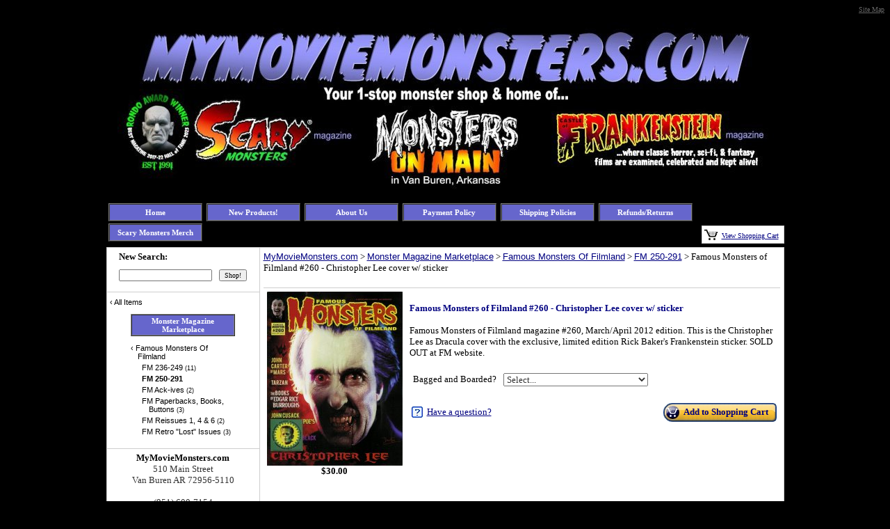

--- FILE ---
content_type: text/html; charset=UTF-8
request_url: https://www.mymoviemonsters.com/store.php/mymoviemonsters/pd4549101/famous_monsters_of_filmland_260__christopher_lee_cover_w_sticker
body_size: 37597
content:
<!DOCTYPE html PUBLIC "-//W3C//DTD XHTML 1.0 Transitional//EN" "https://www.w3.org/TR/xhtml1/DTD/xhtml1-transitional.dtd">
<HTML><HEAD><TITLE>Famous Monsters of Filmland #260 - Christopher Lee cover w/ sticker</TITLE>
<meta http-equiv="content-language" content="en-US">
<meta http-equiv="content-type" content="text/html; charset=UTF-8">
<meta name="description" content="Famous Monsters of Filmland #260 - Christopher Lee cover w/ sticker">
<meta name="keywords" content="Famous Monsters of Filmland #260 - Christopher Lee cover w/ sticker,Monster Magazine Marketplace,Famous Monsters Of Filmland">
<meta name="classification" content="Commercial">
<meta name="robots" content="ALL">
<meta name="resource-type" content="document">
<meta name="revisit-after" content="10 days"> <meta name="google-site-verification" content="3reuAGUvMHBoiH1ApLYbJ_rjkrXcGXcy27WxCvyiOXk" />

<meta name="msvalidate.01" content="E249B56ACF849B6E8F527F9BACF4320D" /><META name="y_key" content="f1978f353083e157">
<link rel="shortcut icon" href="https://www.prestoimages.net/store30/rd4905/4905_page32489.ico"> 
<meta property="og:site_name" content="MyMovieMonsters.com" /><meta property="og:url" content="https://www.mymoviemonsters.com/store.php/mymoviemonsters/pd4549101/famous_monsters_of_filmland_260__christopher_lee_cover_w_sticker" />
<meta property="og:title" content="Famous Monsters of Filmland #260 - Christopher Lee cover w/ sticker" />
<meta property="og:description" content="Famous Monsters of Filmland #260 - Christopher Lee cover w/ sticker" />
<meta property="og:type" content="product" />
<meta property="og:price:amount" content="30.00" />
<meta property="og:price:currency" content="USD" />
<meta property="og:availability" content="instock" />
<meta property="og:image" content="https://www.prestoimages.com/store30/rd4905/4905_pd1471015_1.jpg" />
<meta name="twitter:card" value="summary">
<meta name="twitter:url" value="https://www.mymoviemonsters.com/store.php?seller=mymoviemonsters&navt1=38308&navt2=76824&navt3=82396&per=5">
<meta name="twitter:title" value="Famous Monsters of Filmland #260 - Christopher Lee cover w/ sticker">
<meta name="twitter:description" value="Famous Monsters of Filmland #260 - Christopher Lee cover w/ sticker">
<meta name="twitter:image" value="https://www.prestoimages.com/store30/rd4905/4905_pd1471015_1.jpg" />
<link href="https://www.mymoviemonsters.com/store.php/mymoviemonsters/pd4549101/famous_monsters_of_filmland_260__christopher_lee_cover_w_sticker" rel="canonical" /><link rel="alternate" title="mymoviemonsters RSS" href="https://www.mymoviemonsters.com/store-RSS.php?seller=mymoviemonsters" type="application/rss+xml" />
<SCRIPT language=JavaScript type=text/javascript>
<!--
	function Order_Confirm_Validator(theForm) {
        				if (theForm.PF174024.selectedIndex == 0)
                                        {
                                        alert("Please make a selection for: Bagged and Boarded?");
                                        theForm.PF174024.focus();
                                        return (false);
                                        }
        return (true);
	}
//--></script><SCRIPT language=JavaScript type=text/javascript>
<!--
function Start(page) {
   controlWindow=window.open(page,"","width=640,height=400,scrollbars=yes,toolbar=yes,location=yes,resizable=yes");
}
function TransferPage(page) {
   controlWindow=window.open(page,"","");
}
function submitform()
{ if (Order_Confirm_Validator(document.itemform))         {document.itemform.submit();} }

function submitboth()
{
  document.itemform.submit_both.value = 'Y';
  document.itemform.submit();
}
function ResizeImage(image, maxwidth, maxheight)
{
        w = image.width;
        h = image.height;
                
        if( w == 0 || h == 0 )
        {
            image.width = maxwidth;
            image.height = maxheight;
        }
        else if (w > h)
        {
            if (w > maxwidth) {
		image.width = maxwidth;
	    }
        }
        else
        {
            if (h > maxheight) {
		image.height = maxheight;
		image.width = Math.round(w*(maxheight/h));
	    }
        }
                
}
//-->
</SCRIPT>

<SCRIPT src="https://www.prestostore.com/store30/images/checkload.js"></SCRIPT>

<script language="JavaScript1.2" fptype="dynamicanimation" src="https://www.prestostore.com/contact/contact.js">
</script>

<link href="https://www.prestostore.com/contact/contact.css" rel="stylesheet" type="text/css" />

<STYLE type=text/css>
a {
	FONT-FAMILY: Verdana,Arial,Helvetica,sans-serif
}

H1 {font:bold 12px Verdana,Arial,Helvetica,sans-serif;color:000080;} 
td.linkButton {cursor:hand;}
.myClass2:hover,
.hlt {background-color: yellow; color: black; cursor:hand;}
.myClass2 {
        h: expression(onmouseover=new Function("this.className = 'hlt';"));
}
a.catlink:link {font:bold 11px Verdana,Arial;color:FFFFFF; text-decoration:none;} 
a.catlink:visited {font:bold 11px Verdana,Arial;color:FFFFFF; text-decoration:none;}
a.catlink:hover {font:bold 11px Verdana,Arial;color:FFFFFF; text-decoration:none;}
td.catlink {padding:2px 10px 2px 10px; cursor:hand;}
a.pagelink:link {font:bold 11px Verdana,Arial;color:FFFFFF; text-decoration:none;} 
a.pagelink:visited {font:bold 11px Verdana,Arial;color:FFFFFF; text-decoration:none;}
a.pagelink:hover {font:bold 11px Verdana,Arial;color:FFFFFF; text-decoration:none;}
td.pagelink {padding:2px 10px 2px 10px; cursor:hand;}
.hlt {
        h: expression(onmouseout=new Function("this.className = 'myClass2';"));
}.pagnationbutton {
  FONT-SIZE: 12px;
  FONT-FAMILY: Verdana,Arial,Helvetica,sans-serif;
  text-decoration: none;
  background-color: #EEEEEE;
  color: #333333;
  padding: 2px 6px 2px 6px;
  border-top: 1px solid #CCCCCC;
  border-right: 1px solid #333333;
  border-bottom: 1px solid #333333;
  border-left: 1px solid #CCCCCC;
}
.pagnationbutton-on {
  FONT-SIZE: 12px;
  FONT-FAMILY: Verdana,Arial,Helvetica,sans-serif;
  text-decoration: none;
  background-color: #EEEEEE;
  color: #CCCCFF;
  padding: 2px 6px 2px 6px;
  border-top: 1px solid #CCCCCC;
  border-right: 1px solid #333333;
  border-bottom: 1px solid #333333;
  border-left: 1px solid #CCCCCC;
}.narrowValue {
	FONT-SIZE: 9px; COLOR: #000000; FONT-FAMILY: Verdana,Arial,Helvetica,sans-serif
}
.refinementMessage A {
	COLOR: #003399; TEXT-DECORATION: none
}
.refinementMessage A:visited {
	COLOR: #003399; TEXT-DECORATION: none
}
.refinementMessage A:active {
	COLOR: #003399; TEXT-DECORATION: none
}
TD.refinementContainer {
	FONT-SIZE: 11px; PADDING-BOTTOM: 6px; PADDING-TOP: 6px; FONT-FAMILY: Verdana,sans-serif
}
.refinementContainer {
	FONT-SIZE: 11px; FONT-FAMILY: Verdana,sans-serif
}
.refinementContainer A {
	FONT-SIZE: 11px; FONT-FAMILY: Verdana,sans-serif
}
.refinementContainer A:visited {
	FONT-SIZE: 11px; FONT-FAMILY: Verdana,sans-serif
}
.refinementContainer A:active {
	FONT-SIZE: 11px; FONT-FAMILY: Verdana,sans-serif
}
.refinementContainer .narrowItemHeading {
	FONT-WEIGHT: bold; COLOR: #cc6600; PADDING-TOP: 0px
}
.refinementContainer .refinementSelected {
	PADDING-RIGHT: 0px; PADDING-LEFT: 10px; FONT-WEIGHT: bold; PADDING-BOTTOM: 2px; MARGIN-LEFT: 10px; COLOR: #000000; TEXT-INDENT: -10px; PADDING-TOP: 2px
}
.refinementContainer .refinement {
	PADDING-BOTTOM: 2px; MARGIN-LEFT: 0px; TEXT-INDENT: -10px; PADDING-TOP: 2px
}
.refinementContainer .toUseThisPicker {
	PADDING-RIGHT: 0px; PADDING-LEFT: 10px; PADDING-BOTTOM: 2px; PADDING-TOP: 2px
}
.refinementContainer .sourceNode {
	FONT-WEIGHT: bold; COLOR: #c60
}
.refinementContainer .seeMoreCarat {
	FONT-WEIGHT: bold; COLOR: #c60
}
.refinementContainer .seeMoreLink {
	FONT-WEIGHT: bold
}
.refinementContainer A {
	DISPLAY: block; PADDING-LEFT: 10px; COLOR: #000000; TEXT-INDENT: -10px; TEXT-DECORATION: none
}
.refinementContainer A:hover {
	DISPLAY: block; FONT-SIZE: 11px; COLOR: #000000; FONT-FAMILY: Verdana,sans-serif; BACKGROUND-COLOR: #ece9d8
}
.refinementContainer A .refinementLink {
	TEXT-DECORATION: none
}
.refinementContainer A:visited .refinementLink {
	TEXT-DECORATION: none
}
.refinementContainer A:hover .refinementLink {
	TEXT-DECORATION: none
}
.refinementContainer A:hover .refinementLink {
	TEXT-DECORATION: underline
}
.refinementContainer A .narrowValue {
	TEXT-DECORATION: none
}
.refinementContainer A .backOut {
	TEXT-DECORATION: none
}
.refinementContainer A:visited .narrowValue {
	TEXT-DECORATION: none
}
.refinementContainer A:hover .narrowValue {
	TEXT-DECORATION: none
}
.refinementContainer A:hover .backOut {
	COLOR: #000; TEXT-DECORATION: none
}
.thumbimage {
  max-width: 250px;
  max-height: 250px;
  width: expression(this.width > 250 ? "250px" : true);
  height: expression(this.height > 250 ? "250px" : true);
  border-style: none;
}
.fullimage {
  max-width: 400px;
  width: expression(this.width > 400px ? "400px" : true);
  border-style: none;
}
</STYLE>
<!-- Global site tag (gtag.js) - Google AdWords: 1071872362 -->
<script async src="https://www.googletagmanager.com/gtag/js?id=AW-1071872362"></script>
<script>
  window.dataLayer = window.dataLayer || [];
  function gtag(){dataLayer.push(arguments);}
  gtag('js', new Date());

  gtag('config', 'AW-1071872362');
</script>
</HEAD>

<BODY vLink=#000080 aLink=#000080 link=#000080 bgcolor="#000000"><CENTER>
<div align="center">       <div height="3" align="right"><a href="https://www.mymoviemonsters.com/sitemap.php"><font face="Verdana" size="1" color="#666666">Site Map</font></a></div>  <table border="0" cellpadding="0" cellspacing="0"  width="962">
    <tr>
      <td>
        <div align="left">
          <table border="0" cellpadding="0" cellspacing="0" width="100%">
            <tr>
              <td ><font face="Verdana" color="#0000FF" size="2"><p style="text-align: center;"><img src="https://www.prestoimages.com/store30/rd4905/4905_laythead43020.jpg" /></p></font></td>
            </tr>
          </table>
        </div>
<DIV align=center>
<table border="0" cellpadding="0" cellspacing="0" width="100%">
  <tr>
    <td width="100%">
      <div align="left">
        <table border="0" cellpadding="0" cellspacing="0" width="100%">
          <tr>
            <td align="left"><font face="Verdana" color="#0000FF" size="2"><table cellspacing="3" cellpadding="0" border=0><tr>
	<td>
	<table width="135" border=1 height="26" bgcolor="#6666CC" cellspacing="0" cellpadding="0"><tr>
		<td class="pagelink" align="center" bgcolor="#6666CC" onmouseover="bgColor='#8585d6'" onmouseout="bgColor='#6666CC'" bordercolor="#FFFFFF" bordercolorlight="#6666CC" bordercolordark="#6666CC"
			onclick="window.location='https://www.mymoviemonsters.com'">
		<a href="https://www.mymoviemonsters.com" class="pagelink"><font face="Verdana" color="#FFFFFF">Home</font></a>
		</td>
	</tr></table>
	</td>
<td> </td>
	<td>
	<table width="135" border=1 height="26" bgcolor="#6666CC" cellspacing="0" cellpadding="0"><tr>
		<td class="pagelink" align="center" bgcolor="#6666CC" onmouseover="bgColor='#8585d6'" onmouseout="bgColor='#6666CC'" bordercolor="#FFFFFF" bordercolorlight="#6666CC" bordercolordark="#6666CC"
			onclick="window.location='https://www.mymoviemonsters.com/store.php/mymoviemonsters/pg15020/new_products'">
		<a href="https://www.mymoviemonsters.com/store.php/mymoviemonsters/pg15020/new_products" class="pagelink"><font face="Verdana" color="#FFFFFF">New Products!</font></a>
		</td>
	</tr></table>
	</td>
<td> </td>
	<td>
	<table width="135" border=1 height="26" bgcolor="#6666CC" cellspacing="0" cellpadding="0"><tr>
		<td class="pagelink" align="center" bgcolor="#6666CC" onmouseover="bgColor='#8585d6'" onmouseout="bgColor='#6666CC'" bordercolor="#FFFFFF" bordercolorlight="#6666CC" bordercolordark="#6666CC"
			onclick="window.location='https://www.mymoviemonsters.com/store.php/mymoviemonsters/pg14663/about_us'">
		<a href="https://www.mymoviemonsters.com/store.php/mymoviemonsters/pg14663/about_us" class="pagelink"><font face="Verdana" color="#FFFFFF">About Us</font></a>
		</td>
	</tr></table>
	</td>
<td> </td>
	<td>
	<table width="135" border=1 height="26" bgcolor="#6666CC" cellspacing="0" cellpadding="0"><tr>
		<td class="pagelink" align="center" bgcolor="#6666CC" onmouseover="bgColor='#8585d6'" onmouseout="bgColor='#6666CC'" bordercolor="#FFFFFF" bordercolorlight="#6666CC" bordercolordark="#6666CC"
			onclick="window.location='https://www.mymoviemonsters.com/store.php/mymoviemonsters/pg17401/payment_policy'">
		<a href="https://www.mymoviemonsters.com/store.php/mymoviemonsters/pg17401/payment_policy" class="pagelink"><font face="Verdana" color="#FFFFFF">Payment Policy</font></a>
		</td>
	</tr></table>
	</td>
<td> </td>
	<td>
	<table width="135" border=1 height="26" bgcolor="#6666CC" cellspacing="0" cellpadding="0"><tr>
		<td class="pagelink" align="center" bgcolor="#6666CC" onmouseover="bgColor='#8585d6'" onmouseout="bgColor='#6666CC'" bordercolor="#FFFFFF" bordercolorlight="#6666CC" bordercolordark="#6666CC"
			onclick="window.location='https://www.mymoviemonsters.com/store.php/mymoviemonsters/pg16689/shipping_policies'">
		<a href="https://www.mymoviemonsters.com/store.php/mymoviemonsters/pg16689/shipping_policies" class="pagelink"><font face="Verdana" color="#FFFFFF">Shipping Policies</font></a>
		</td>
	</tr></table>
	</td>
<td> </td>
	<td>
	<table width="135" border=1 height="26" bgcolor="#6666CC" cellspacing="0" cellpadding="0"><tr>
		<td class="pagelink" align="center" bgcolor="#6666CC" onmouseover="bgColor='#8585d6'" onmouseout="bgColor='#6666CC'" bordercolor="#FFFFFF" bordercolorlight="#6666CC" bordercolordark="#6666CC"
			onclick="window.location='https://www.mymoviemonsters.com/store.php/mymoviemonsters/pg7958/refundsreturns'">
		<a href="https://www.mymoviemonsters.com/store.php/mymoviemonsters/pg7958/refundsreturns" class="pagelink"><font face="Verdana" color="#FFFFFF">Refunds/Returns</font></a>
		</td>
	</tr></table>
	</td>
</tr><tr>
	<td>
	<table width="135" border=1 height="26" bgcolor="#6666CC" cellspacing="0" cellpadding="0"><tr>
		<td class="pagelink" align="center" bgcolor="#6666CC" onmouseover="bgColor='#8585d6'" onmouseout="bgColor='#6666CC'" bordercolor="#FFFFFF" bordercolorlight="#6666CC" bordercolordark="#6666CC"
			onclick="window.location='https://www.mymoviemonsters.com/store.php/mymoviemonsters/pg16037/scary_monsters_merch'">
		<a href="https://www.mymoviemonsters.com/store.php/mymoviemonsters/pg16037/scary_monsters_merch" class="pagelink"><font face="Verdana" color="#FFFFFF">Scary Monsters Merch</font></a>
		</td>
	</tr></table>
	</td>
</tr></table></font></td>            <td valign="bottom">
              <div align="right">
                <table border="0" cellspacing="0">
                  <tr>
                <TD bgcolor="#CECECE">
                  <DIV align=right>
                  <TABLE cellSpacing=0 cellPadding=3 bgColor=#ffffff border=0>
                    <TBODY>
                    <TR>
                      <TD noWrap bgcolor="#FFFFFF"><A 
                        href="/cgi-bin/store30/order.pl?ref=mymoviemonsters"><IMG 
                        src="https://www.prestostore.com/store30/images/blackcart.gif" border=0 width="19" height="16"></A></TD> 
                      <TD noWrap bgcolor="#FFFFFF"><A 
                        href="/cgi-bin/store30/order.pl?ref=mymoviemonsters"><FONT face="Verdana" color="#000080" size="1">View 
                        Shopping Cart</FONT></A>&nbsp;</TD></TR></TBODY></TABLE></DIV></TD>
                  </tr>
                </table>
              </div>
            </td>   </tr></table>      </div>
    </td>
  </tr>
  <tr>















    <TD vAlign=bottom>
      <DIV align=right>
      <TABLE cellSpacing=0 cellPadding=2 border=0>
        <TBODY>
        <TR>
          <TD><IMG alt="" src="https://www.prestostore.com/store30/images/transparent-pixel.gif" border=0 width="1" height="1"></TD></TR></TBODY></TABLE></DIV></TD>
  </tr>
</table>
        </DIV><DIV align=center>
<TABLE cellSpacing=0 cellPadding=0 width=100% bgColor=#ffffff border=0>
  <TBODY>  <TR>
    <TD width=1 bgColor=#cecece><IMG alt="" src="https://www.prestostore.com/store30/images/transparent-pixel.gif" border=0 width="1" height="1"></TD>
    <TD vAlign=top width="150" bgcolor="#FFFFFF">
      <TABLE cellSpacing=0 cellPadding=0 width="100%">
        <TBODY>
        <TR>
          <TD bgColor=#cecece height=1><IMG alt="" src="https://www.prestostore.com/store30/images/transparent-pixel.gif" border=0 width="1" height="1"></TD></TR>
        <TR>
          <TD vAlign=top>
            <TABLE cellSpacing=0 cellPadding=0 width="100%" border=0>
              <TBODY>              <TR>
                <TD align=left>
                  <DIV align=center>
<FORM name="searchform" action="https://www.mymoviemonsters.com/store.php" method=post>
<INPUT type=hidden value="mymoviemonsters" name=seller> 
                  <TABLE cellSpacing=0 cellPadding=5 border=0>
                    <TBODY>
                    <TR>
                      <TD colSpan=2 align="left"><B><font face="Verdana" size="2" color="#000000">New Search:</font></B></TD></TR>
                    <TR>
                      <TD align="left" valign="top"><FONT face="Verdana" color="#ff7f00" size="2"><B><INPUT style="FONT-SIZE: 10px; FONT-FAMILY: Verdana" name=Tsearch size="20" value=""></B></FONT></TD>
                      <TD align="left" valign="top"><INPUT style="FONT-SIZE: 10px; FONT-FAMILY: Verdana" type=submit value=Shop! name=searchbutton1></TD></TR></TBODY></TABLE></FORM></DIV></TD></TR>
              <TR>
                <TD align=center>
		  <DIV style="height: 10px; border-bottom: 1px solid #cecece;"><IMG height=1 alt="" src="https://www.prestostore.com/store30/images/transparent-pixel.gif" width=1 border=0></DIV>
                </TD></TR><TR><TD colspan="2" align="left" class=refinementContainer>    <div  class="refinement" style="padding-left: 4px;">      <a href="https://www.mymoviemonsters.com/store.php?seller=mymoviemonsters&seeall=Y"><span class="refinementLink">&#8249;&nbsp;</span><span  class="refinementLink">All Items</span></a>    </div></TD></TR>              <TR>
                <TD align=center>
                  <TABLE cellSpacing=0 cellPadding=3 width="150" border=0>
                    <TBODY>        <TR><TD align="left">
	<table width="150" border=1 height="26" bgcolor="#6666CC" cellspacing="0" cellpadding="0"><tr>
		<td class="catlink" align="center" bgcolor="#6666CC" onmouseover="bgColor='#8585d6'" onmouseout="bgColor='#6666CC'" bordercolor="#FFFFFF" bordercolorlight="#6666CC" bordercolordark="#6666CC"
			onclick="window.location='https://www.mymoviemonsters.com/store.php/mymoviemonsters/ct38308/monster_magazine_marketplace'">
		<a href="https://www.mymoviemonsters.com/store.php/mymoviemonsters/ct38308/monster_magazine_marketplace" onclick="return false;" class="catlink"><font face="Verdana" color="#FFFFFF">Monster Magazine Marketplace</font></a>
		</td>
	</tr></table>
        </TD></TR><TR><TD colspan="2" align="left" class=refinementContainer>    <div  class="refinement" style="padding-left: 0px;">      <a href="https://www.mymoviemonsters.com/store.php/mymoviemonsters/ct76824/famous_monsters_of_filmland"><span class="refinementLink">&#8249;&nbsp;</span><span  class="refinementLink">Famous Monsters Of Filmland</span> </a>    </div>    <div  class="refinement" style="padding-left: 16px;">      <a href="https://www.mymoviemonsters.com/store.php/mymoviemonsters/ct82395/fm_236249"><span  class="refinementLink">FM 236-249</span><span  class="narrowValue">&nbsp;(11)</span></a></div>    </div>  <div  class="refinementSelected" style="padding-left: 6px;">      <a href="https://www.mymoviemonsters.com/store.php/mymoviemonsters/ct82396/fm_250291"><span  class="refinementLink">FM 250-291</span></a></div>    </div>    <div  class="refinement" style="padding-left: 16px;">      <a href="https://www.mymoviemonsters.com/store.php/mymoviemonsters/ct250518/fm_ackives"><span  class="refinementLink">FM Ack-ives</span><span  class="narrowValue">&nbsp;(2)</span></a></div>    </div>    <div  class="refinement" style="padding-left: 16px;">      <a href="https://www.mymoviemonsters.com/store.php/mymoviemonsters/ct82398/fm_paperbacks_books_buttons"><span  class="refinementLink">FM Paperbacks, Books, Buttons</span><span  class="narrowValue">&nbsp;(3)</span></a></div>    </div>    <div  class="refinement" style="padding-left: 16px;">      <a href="https://www.mymoviemonsters.com/store.php/mymoviemonsters/ct82397/fm_reissues_1_4__6"><span  class="refinementLink">FM Reissues 1, 4 & 6</span><span  class="narrowValue">&nbsp;(2)</span></a></div>    </div>    <div  class="refinement" style="padding-left: 16px;">      <a href="https://www.mymoviemonsters.com/store.php/mymoviemonsters/ct82399/fm_retro_lost_issues"><span  class="refinementLink">FM Retro "Lost" Issues</span><span  class="narrowValue">&nbsp;(3)</span></a></div>    </div></TD></TR></TBODY></TABLE></TD></TR>
              <TR>
                <TD align=left>
		  <DIV style="height: 10px; border-bottom: 1px solid #cecece;"><IMG height=1 alt="" src="https://www.prestostore.com/store30/images/transparent-pixel.gif" width=1 border=0></DIV>
                </TD></TR>              <TR>
                <TD align="left">
                  <DIV align=center>
                  <TABLE cellSpacing=0 cellPadding=5 border=0 width="100%">
                    <TBODY>
                    <TR>
                      <TD align="left" width="100%"><font face="Verdana" color="#000000" size="2">
                        <div align="center"><font face="Verdana" size="2" color="#000000"><B>MyMovieMonsters.com</B><font size="2" color="333333"><br>510 Main Street<br>Van Buren AR 72956-5110<br><br>(951) 600-7154<br>Eeeck_Mail@MyMovieMonsters.com</font></font><BR><br /><a href="https://www.mymoviemonsters.com/store.php?seller=mymoviemonsters&about=Y"><font face="Verdana" size="2" color="#000080">Contact Us</font></a> <br /><br />
<a href="https://twitter.com/share" class="twitter-share-button" data-size="large" data-text="Check out this scary site! Home of Scary Monsters magazine and classic horror/sci-fi collectibles!" data-via="scarymonsmag" data-show-count="false">Tweet</a><script async="" src="//platform.twitter.com/widgets.js" charset="utf-8"></script>
</p><a href="https://www.facebook.com/scarymonstersmag" title="Scary Monsters Magazine" style="font-family: &quot;lucida grande&quot;,tahoma,verdana,arial,sans-serif; font-size: 11px; font-variant: normal; font-style: normal; font-weight: normal; color: #3B5998; text-decoration: none;" target="_TOP">LIKE US! Scary Monsters Magazine</a><br /><a href="https://www.facebook.com/scarymonstersmag" title="Scary Monsters Magazine - The Real Monster Magazine" target="_TOP"><img class="img" src="https://badge.facebook.com/badge/132538693479969.1678.1247617382.png" style="border: 0px;" alt="" /></a><br />  
<p></p>  
<p><p><p><iframe src="https://emailmarketing.secureserver.net/signups/381139/iframe" scrolling="no" frameborder="0" height="331" style="max-width: 400px; width: 100%;"></iframe>  
<div align="bottom"><img src="https://www.prestoimages.com/store30/rd4905/4905_laytside95064.png"></center>                                                                            <p><center><a href="https://lonchaney.com/star-fund/"><img src="https://www.prestoimages.com/store30/rd4905/4905_laytside17017.jpeg" /></a></p></center><p></p>
              </font></TD></TR></TBODY></TABLE></DIV>
                </TD></TR></TBODY></TABLE>
            <p>&nbsp;</TD></TR></TBODY></TABLE>
      <p>&nbsp;</TD>    <TD width=1 bgColor=#cecece><IMG alt="" 
      src="https://www.prestostore.com/store30/images/transparent-pixel.gif" border=0 width="1" height="1"></TD>
    <TD vAlign=top bgcolor="#FFFFFF">
      <TABLE cellSpacing=0 cellPadding=0 width="100%" border=0>
        <TBODY>
        <TR>
          <TD vAlign=top bgColor=#cecece><IMG alt="" 
            src="https://www.prestostore.com/store30/images/transparent-pixel.gif" border=0 width="1" height="1"></TD></TR>
        <TR>
          <TD vAlign=top>
            <TABLE cellSpacing=0 cellPadding=5 width="100%" border=0>
              <TBODY>              <TR>
                <TD align=left><FONT face="Verdana" color="#000000" size="2"><a href="https://www.mymoviemonsters.com">MyMovieMonsters.com</a> &gt; <a href="https://www.mymoviemonsters.com/store.php/mymoviemonsters/ct38308/monster_magazine_marketplace">Monster Magazine Marketplace</a> &gt; <a href="https://www.mymoviemonsters.com/store.php/mymoviemonsters/ct76824/famous_monsters_of_filmland">Famous Monsters Of Filmland</a> &gt; <a href="https://www.mymoviemonsters.com/store.php/mymoviemonsters/ct82396/fm_250291">FM 250-291</a> &gt; Famous Monsters of Filmland #260 - Christopher Lee cover w/ sticker</FONT></TD></TR>
              <TR>
                <TD align=left><DIV style="height: 10px; border-bottom: 1px solid #cecece;"><IMG height=1 alt="" src="https://www.prestostore.com/store30/images/transparent-pixel.gif" width=1 border=0></DIV><form id="itemform" name="itemform" action="/cgi-bin/store30/order.pl" target="_top" onSubmit="return Order_Confirm_Validator(this)"><input type="hidden" name="ref" value="mymoviemonsters">
<input type="hidden" name="pd" value="4549101">
<input type="hidden" name="Tqty" value="1">
<input type="hidden" name="pageid" value="bde28a0afacddf7ab606">
<input type="hidden" name="submit_both" value="">
                    <table border="0" cellpadding="0" cellspacing="0" width="100%">
                      <tr>
                        <td width="100%">
                            <div align="center" typeof="product:Product" xmlns:product="https://search.yahoo.com/searchmonkey/product/" xmlns:rdfs="https://www.w3.org/2000/01/rdf-schema#">
    <span property="product:currency" content="USD"></span>
                            <table border="0" cellpadding="5" cellspacing="0" width="100%">
                              <tr>
                        <td valign="top" align="center" nowrap><a href="#images"><img class="thumbimage" border="0" src="https://www.prestoimages.com/store30/rd4905/4905_pd1471015_th1.jpg"></a><br>
                          <b><font face="Verdana" size="2" color="#000000">$<span property="product:listPrice">30.00</span><br>
                          <br>
                          </font></b><font face="Verdana" size="1" color="#000000"></font>
			</td>
                        <td valign="top" align="left"><p align="left"><font face="Verdana" size="2"><font color="#000080"><b><span property="rdfs:label"><h1>Famous Monsters of Filmland #260 - Christopher Lee cover w/ sticker</h1></span></b></font></font><font color="#000000" face="Verdana" size="2"><p>
                          Famous Monsters of Filmland magazine #260, March/April 2012 edition. This is the Christopher Lee as Dracula cover with the exclusive, limited edition Rick Baker's Frankenstein sticker. SOLD OUT at FM website.</font></p>                                                  <table border="0" cellpadding="5" cellspacing="0">
                                                                                                        <tr>
                                                      <td align="right"><font face="Verdana" color="#000000" size="2">Bagged and Boarded?</font></td>
                                                      <td align="left"><select size="1" name="PF174024" style="color: #333333; font-family: Verdana; font-size: 2"><option value="">Select...</option><option value="428543">No</option><option value="428544">Yes, Bagged and Boarded - add $1</option>                                                        </select></td>
                                                    </tr>
						  </table><br>                            <table border="0" cellpadding="0" cellspacing="0" width="100%">
                              <tr>
                                <td height="29">
                                  <div align="left">                                    <table border="0" cellpadding="3" cellspacing="0">
                                      <tr> 
                                        <td valign="top" align="left"><a href="https://www.prestostore.com/contact/askquestion.php?ref=mymoviemonsters&email=Eeeck_Mail@MyMovieMonsters.com&name=MyMovieMonsters.com&subject=Famous Monsters of Filmland #260 - Christopher Lee cover w/ sticker" onClick="showPopup('popup'); return false;" target="_blank"><img border="0" src="https://www.prestostore.com/store30/images/question_mark.jpg" width="16" height="16"></a></td>
                                        <td valign="top" align="left" nowrap><a href="https://www.prestostore.com/contact/askquestion.php?ref=mymoviemonsters&email=Eeeck_Mail@MyMovieMonsters.com&name=MyMovieMonsters.com&subject=Famous Monsters of Filmland #260 - Christopher Lee cover w/ sticker" onClick="showPopup('popup'); return false;" target="_blank"><font face="Verdana" size="2">Have a question?</font></a></td>
                                      </tr>
                                    </table>                                  </div>
                                </td>
                              <td height="29">
                                <div align="right">                                  <table border="0" cellpadding="0" cellspacing="0">
                                    <tr>
                                      <td><INPUT TYPE="image" border="0" src="https://www.prestostore.com/store30/images/shoppingcart_left.jpg"></td>
                                      <td class="linkButton" background="https://www.prestostore.com/store30/images/shoppingcart_middle.jpg" nowrap onclick="javascript: submitform();"><a href="javascript: submitform();" style="text-decoration:none"><b><font face="Verdana" color="#000080" size="2">Add
                                        to Shopping Cart</font></b></a></td>
                                      <td><INPUT TYPE="image" border="0" src="https://www.prestostore.com/store30/images/shoppingcart_right.jpg"></td>
                                    </tr>
                                  </table>                                </div>
                                </td>
                              </tr>
                          </table>
                        </td>
                            </tr>                            <tr>
                        <td align="center" valign="middle" colspan="2">
                  		<DIV style="height: 10px; border-bottom: 1px solid #cecece;"><IMG height=1 alt="" src="https://www.prestostore.com/store30/images/transparent-pixel.gif" width=1 border=0></DIV>
                        </td>
                            </tr>
                            <tr>
                        <td align="center" valign="middle" colspan="2">
                          <div align="left">
                            <table border="0" cellpadding="5" cellspacing="0">
                              <tr>
                        <td><font color="#000000" face="Verdana" size="2"><p align="left">
                          82-page classic monster mag includes:<br />
<br />
Features on the books of Edgar Rice Burroughs, including John Carter of Mars and Tarzan<br />
<br />
John Cusack in Edgar Allan Poe's The Raven<br />
<br />
The Woman in Black<br />
<br />
The Films of Christopher Lee ... and more!<br />
<br />
Also available in limited quantities is the John Carter of Mars cover with exclusive Rick Baker's Frankenstein sticker.<br />
<br />
Collector's Note: Brand-new, uncirculated and received directly from the publisher. May have tiny chip on top or bottom of spine due to soft satin-finish cover paper stock used in printing. As always, ships bagged (archival quality) and boarded.<br />
<br />
Shipping Note: For U.S. buyers, economical Media Mail shipping is available for this item but only if your order includes magazines like this or books or DVDs. Other items can be ordered separately using a different shipping option. When Media Mail is selected for a single magazine, it will ship in a sturdy cardboard mailer. If extra protection or boxing is desired, select Priority Mail or Express Mail shipping.</font></p>
                        </td>
                              </tr>
                            </table>
                          </div>
                        </td>
                            </tr>                              <tr>
                        <td align="center" valign="middle" colspan="2">
                  		<DIV style="height: 10px; border-bottom: 1px solid #cecece;"><IMG height=1 alt="" src="https://www.prestostore.com/store30/images/transparent-pixel.gif" width=1 border=0></DIV>
                        </td>
                              </tr>
                            <tr>
                        <td align="center" valign="middle" colspan="2">
                          <div align="center"><a name="images">				<IFRAME SRC="https://www.prestostore.com/store_gallery.php?seller=mymoviemonsters&pd=1471015" TITLE="Images of Item" WIDTH="600" HEIGHT="725" ALIGN="top" FRAMEBORDER="0">
				</IFRAME>                            </div>
                        </td>
                            </tr>                            </table>
			    </form>
   			 </div>
                        </td>
                      </tr>
                    </table>
                </TD>
              </tr>
              </TBODY></TABLE>
                </TD>
              </TR>
              </TBODY>
            </TABLE>
          </TD>
          <TD width=1 bgColor=#cecece><IMG alt="" src="https://www.prestostore.com/store30/images/transparent-pixel.gif" border=0 width="1" height="1"></TD>
       </TR>
</TBODY></TABLE>
 </TD>
  </TR>

  <TR>
    <TD vAlign=top bgColor=#cecece colSpan=5 height=1><IMG alt="" 
      src="https://www.prestostore.com/store30/images/transparent-pixel.gif" 
border=0 width="1" height="1"></TD></TR></TBODY></TABLE></DIV>
        <div align="center">
          <table border="0" cellpadding="0" cellspacing="0" bgcolor="#000000" width="962">            <tr>
              <td align=left><font face="Verdana" color="0000FF" size="2"><center style="text-align: center;"><a href="https://svengoolie.com"><img src="https://www.prestoimages.com/store30/rd4905/4905_laytfoot28653.jpg" style="text-align: start;" /></a></center>  <font color="#808080" face="Verdana" size="1"><a href="https://svengoolie.com">                                        </a>                                                            
<p align="center" style="text-align: left;"><a href="https://www.homebased-business-network.com/" target=""><img src="https://www.prestoimages.com/store30/rd4905/4905_laytfoot24428.jpg" /></a></p>
                                      
<p align="center" style="text-align: left;"><font color="#808080" face="Verdana" size="1">&copy;1999-2026</font><font face="Verdana" size="1" style="color: rgb(153, 153, 153);">&nbsp;</font><font color="#808080" face="Verdana" size="1">MyMovieMonsters-com, Monsters on Main LLC. Scary Monsters and Castle of Frankenstein are registered trademarks of MyMovieMonsters-com, Monsters on Main LLC. The following are our other trademarks used in commerce: Monsters On Main, Monsters on Main Street, Scary Monsters on Main,&nbsp;</font><font face="Verdana" size="1"><font color="#808080">1-Stop</font> </font><font color="#808080" face="Verdana" size="1">Monster Shop,&nbsp;</font><span style="font-family: Verdana; font-size: x-small;">Monster Memories, SCARY, Monster Magazine Marketplace, ScaryMonstersMag, ScaryMonsMag, Sam Scare and related characters and likenesses, and tribute reprints of&nbsp;</span><span style="font-family: Verdana; font-size: x-small;">Horror Monsters, Mad Monsters, Monster Parade, Monsters &amp; Things, Journal of Frankenstein, and World Famous Creatures</span><span style="font-family: Verdana; font-size: x-small;">.</span><span style="font-family: Verdana; font-size: x-small;">&nbsp;</span><span style="font-family: Verdana; font-size: x-small;">All Rights Reserved. Other designated trademarks and brands appearing on&nbsp;this website are the property of their respective owners.</span></p>
                      </font>                                                                                                                                                                            
<p align="left">        </p>
                                                                                                                                                                                                  <br /></font></td>
            </tr>
          </table>
        </div>
      </td>
    </tr>
  </table>
</div><div id="popup" class="popup" text-align: center;>
<div class="popupbody">
<table width="630">
<tr>
<td align="right">
<font face="Verdana" size="2" color="#333333"><a href="#" onclick="hidePopup('popup');window.location.reload();">Close</a> [<a href="#" onclick="hidePopup('popup');window.location.reload();">X</a>]</font>
</td></tr>
<tr>
<td>
	<iframe src="https://www.prestostore.com/contact/askquestion.php?ref=mymoviemonsters&email=Eeeck_Mail@MyMovieMonsters.com&name=MyMovieMonsters.com&subject=Famous Monsters of Filmland #260 - Christopher Lee cover w/ sticker" title="Ask a Question" width="625" height="475" align="top" frameborder="0">
	</iframe>
</td></tr>
</table>
</div>
</div></BODY></HTML>


--- FILE ---
content_type: text/html; charset=UTF-8
request_url: https://www.prestostore.com/store_gallery.php?seller=mymoviemonsters&pd=1471015
body_size: 7522
content:
<!DOCTYPE html PUBLIC "-//W3C//DTD XHTML 1.0 Transitional//EN" "http://www.w3.org/TR/xhtml1/DTD/xhtml1-transitional.dtd">
<HTML><HEAD><TITLE>Image Gallery</TITLE>
<meta http-equiv="content-language" content="en-US">
<meta http-equiv="content-type" content="text/html; charset=UTF-8">
<meta http-equiv="content-type" content="text/html; charset=ISO-8859-1">
<style type="text/css">
	td.linkButton {cursor:hand;}
        .myClass2:hover,
        .hlt {background-color: gray; color: black; cursor:hand;}
        .myClass2 {
            h: expression(onmouseover=new Function("this.className = 'hlt';"));
        }
        .hlt {
            h: expression(onmouseout=new Function("this.className = 'myClass2';"));
        }
</style>
<SCRIPT src="https://www.prestostore.com/store30/images/checkload.js"></SCRIPT></HEAD>
<BODY vLink=#0000ff aLink=#0000ff link=#0000ff bgcolor="#FFFFFF">
                           <table border="0" cellpadding="0" cellspacing="0" width="width="696">
                              <tr>
                                                            <td valign="top" height="3">
                                                              <div align="center">
                                                                <table border="0" cellspacing="0">
                                                                  <tr>
                                                                    <td>
                                                                      <table border="0" cellspacing="0">
                                                                        <tr>
          								  <TD><IMG alt="" src="https://www.prestostore.com/store30/images/transparent-pixel.gif" border=0 width="1" height="1"></TD>
                                                                        </tr>
                                                                      </table>
                                                                    </td>
                                                                  </tr>
                                                                  <tr>
                                                                    <td>
                                                                      <div align="center">
                                                                        <table border="0" cellspacing="0" width="400" cellpadding="0" >
                                                                          <tr>
                                                                            <td align="center">
										<a href="https://www.prestoimages.com/store30/rd4905/4905_pd1471015_1.jpg" target="_blank"><img border="0" src="https://www.prestoimages.com/store30/rd4905/4905_pd1471015_1.jpg" alt="FM 260 Table of Contents"  width="400"></a>
									    </td>
                                                                          </tr>
                                                                        </table>
                                                                      </div>
                                                                    </td>
                                                                  </tr>
                                                                  <tr>
                                                                    <td valign="top">
                                                                      <div align="center">
                                                                        <table border="0" cellpadding="5" cellspacing="0" width="300">                                                                          <tr>
                                                                            <td width="100%">
                                                                              <p align="center"><font face="Verdana" size="2" color="#333333"><b>FM 260 Lee cover (actual scan)</b></font></td>
                                                                          </tr>                                                                          <tr>
                                                                            <td width="100%">
                                                                              <p align="center"><font face="Verdana" size="2" color="#333333"></font></td>
                                                                          </tr>
                                                                        </table>
                                                                      </div>
                                                                    </td>
                                                                  </tr>
                                                                </table>
                                                              </div>
                                                            </td>
                                                            <td valign="top" align="left">
                                                              <div align="center">
                                                                <table cellspacing="0" width="100%" cellpadding="5">
  <tr>  <td align="center" width="101" valign="bottom" height="101"><table border="0" cellspacing="0" bgcolor="#FFFFFF"><tr><td bgcolor="#CECECE" class="myClass2" onClick="location.href='store_gallery.php?seller=mymoviemonsters&pd=1471015&image=1650064'" valign="middle"><div align="center"><table border="0" cellspacing="0" cellpadding="0" width="100" height="100"><tr><td width="100" height="100" bgcolor="#FFFFFF" valign="middle"><a href="store_gallery.php?seller=mymoviemonsters&pd=1471015&image=1650064"><img border="0" src="https://www.prestoimages.com/store30/rd4905/4905_pd1471015_th1.jpg" width="100" lowsrc="http://www.prestomart.com/main_images/tba_graphic.jpg" onload="checkLoad(this)"></a></td></tr></table></td></tr></table></td></tr><tr>  <td align="center" width="101" valign="top"><font face="Verdana" size="1"><a href="store_gallery.php?seller=mymoviemonsters&pd=1471015&image=1650064"><font color="#333333">FM 260 Lee cover (actual scan)</font></a></font></td></tr><tr>  <td align="center" width="101" valign="bottom" height="101"><table border="0" cellspacing="0" bgcolor="#FFFFFF"><tr><td bgcolor="#CECECE" class="myClass2" onClick="location.href='store_gallery.php?seller=mymoviemonsters&pd=1471015&image=1650065'" valign="middle"><div align="center"><table border="0" cellspacing="0" cellpadding="0" width="100" height="100"><tr><td width="100" height="100" bgcolor="#FFFFFF" valign="middle"><a href="store_gallery.php?seller=mymoviemonsters&pd=1471015&image=1650065"><img border="0" src="https://www.prestoimages.com/store30/rd4905/4905_pd1471015_th2.jpg" width="100" lowsrc="http://www.prestomart.com/main_images/tba_graphic.jpg" onload="checkLoad(this)"></a></td></tr></table></td></tr></table></td></tr><tr>  <td align="center" width="101" valign="top"><font face="Verdana" size="1"><a href="store_gallery.php?seller=mymoviemonsters&pd=1471015&image=1650065"><font color="#333333">FM 260 Table of Contents</font></a></font></td></tr>
                                                                </table>
                                                              </div>
                                                            </td>
                              </tr>
                            </table>

--- FILE ---
content_type: text/html; charset=utf-8
request_url: https://www.google.com/recaptcha/api2/anchor?ar=1&k=6LfFAnIpAAAAALx6s_DqqYWVQCzcXMd4KXSQF-xW&co=aHR0cHM6Ly93d3cucHJlc3Rvc3RvcmUuY29tOjQ0Mw..&hl=en&v=N67nZn4AqZkNcbeMu4prBgzg&size=normal&anchor-ms=20000&execute-ms=30000&cb=ch3fvno7vk06
body_size: 49420
content:
<!DOCTYPE HTML><html dir="ltr" lang="en"><head><meta http-equiv="Content-Type" content="text/html; charset=UTF-8">
<meta http-equiv="X-UA-Compatible" content="IE=edge">
<title>reCAPTCHA</title>
<style type="text/css">
/* cyrillic-ext */
@font-face {
  font-family: 'Roboto';
  font-style: normal;
  font-weight: 400;
  font-stretch: 100%;
  src: url(//fonts.gstatic.com/s/roboto/v48/KFO7CnqEu92Fr1ME7kSn66aGLdTylUAMa3GUBHMdazTgWw.woff2) format('woff2');
  unicode-range: U+0460-052F, U+1C80-1C8A, U+20B4, U+2DE0-2DFF, U+A640-A69F, U+FE2E-FE2F;
}
/* cyrillic */
@font-face {
  font-family: 'Roboto';
  font-style: normal;
  font-weight: 400;
  font-stretch: 100%;
  src: url(//fonts.gstatic.com/s/roboto/v48/KFO7CnqEu92Fr1ME7kSn66aGLdTylUAMa3iUBHMdazTgWw.woff2) format('woff2');
  unicode-range: U+0301, U+0400-045F, U+0490-0491, U+04B0-04B1, U+2116;
}
/* greek-ext */
@font-face {
  font-family: 'Roboto';
  font-style: normal;
  font-weight: 400;
  font-stretch: 100%;
  src: url(//fonts.gstatic.com/s/roboto/v48/KFO7CnqEu92Fr1ME7kSn66aGLdTylUAMa3CUBHMdazTgWw.woff2) format('woff2');
  unicode-range: U+1F00-1FFF;
}
/* greek */
@font-face {
  font-family: 'Roboto';
  font-style: normal;
  font-weight: 400;
  font-stretch: 100%;
  src: url(//fonts.gstatic.com/s/roboto/v48/KFO7CnqEu92Fr1ME7kSn66aGLdTylUAMa3-UBHMdazTgWw.woff2) format('woff2');
  unicode-range: U+0370-0377, U+037A-037F, U+0384-038A, U+038C, U+038E-03A1, U+03A3-03FF;
}
/* math */
@font-face {
  font-family: 'Roboto';
  font-style: normal;
  font-weight: 400;
  font-stretch: 100%;
  src: url(//fonts.gstatic.com/s/roboto/v48/KFO7CnqEu92Fr1ME7kSn66aGLdTylUAMawCUBHMdazTgWw.woff2) format('woff2');
  unicode-range: U+0302-0303, U+0305, U+0307-0308, U+0310, U+0312, U+0315, U+031A, U+0326-0327, U+032C, U+032F-0330, U+0332-0333, U+0338, U+033A, U+0346, U+034D, U+0391-03A1, U+03A3-03A9, U+03B1-03C9, U+03D1, U+03D5-03D6, U+03F0-03F1, U+03F4-03F5, U+2016-2017, U+2034-2038, U+203C, U+2040, U+2043, U+2047, U+2050, U+2057, U+205F, U+2070-2071, U+2074-208E, U+2090-209C, U+20D0-20DC, U+20E1, U+20E5-20EF, U+2100-2112, U+2114-2115, U+2117-2121, U+2123-214F, U+2190, U+2192, U+2194-21AE, U+21B0-21E5, U+21F1-21F2, U+21F4-2211, U+2213-2214, U+2216-22FF, U+2308-230B, U+2310, U+2319, U+231C-2321, U+2336-237A, U+237C, U+2395, U+239B-23B7, U+23D0, U+23DC-23E1, U+2474-2475, U+25AF, U+25B3, U+25B7, U+25BD, U+25C1, U+25CA, U+25CC, U+25FB, U+266D-266F, U+27C0-27FF, U+2900-2AFF, U+2B0E-2B11, U+2B30-2B4C, U+2BFE, U+3030, U+FF5B, U+FF5D, U+1D400-1D7FF, U+1EE00-1EEFF;
}
/* symbols */
@font-face {
  font-family: 'Roboto';
  font-style: normal;
  font-weight: 400;
  font-stretch: 100%;
  src: url(//fonts.gstatic.com/s/roboto/v48/KFO7CnqEu92Fr1ME7kSn66aGLdTylUAMaxKUBHMdazTgWw.woff2) format('woff2');
  unicode-range: U+0001-000C, U+000E-001F, U+007F-009F, U+20DD-20E0, U+20E2-20E4, U+2150-218F, U+2190, U+2192, U+2194-2199, U+21AF, U+21E6-21F0, U+21F3, U+2218-2219, U+2299, U+22C4-22C6, U+2300-243F, U+2440-244A, U+2460-24FF, U+25A0-27BF, U+2800-28FF, U+2921-2922, U+2981, U+29BF, U+29EB, U+2B00-2BFF, U+4DC0-4DFF, U+FFF9-FFFB, U+10140-1018E, U+10190-1019C, U+101A0, U+101D0-101FD, U+102E0-102FB, U+10E60-10E7E, U+1D2C0-1D2D3, U+1D2E0-1D37F, U+1F000-1F0FF, U+1F100-1F1AD, U+1F1E6-1F1FF, U+1F30D-1F30F, U+1F315, U+1F31C, U+1F31E, U+1F320-1F32C, U+1F336, U+1F378, U+1F37D, U+1F382, U+1F393-1F39F, U+1F3A7-1F3A8, U+1F3AC-1F3AF, U+1F3C2, U+1F3C4-1F3C6, U+1F3CA-1F3CE, U+1F3D4-1F3E0, U+1F3ED, U+1F3F1-1F3F3, U+1F3F5-1F3F7, U+1F408, U+1F415, U+1F41F, U+1F426, U+1F43F, U+1F441-1F442, U+1F444, U+1F446-1F449, U+1F44C-1F44E, U+1F453, U+1F46A, U+1F47D, U+1F4A3, U+1F4B0, U+1F4B3, U+1F4B9, U+1F4BB, U+1F4BF, U+1F4C8-1F4CB, U+1F4D6, U+1F4DA, U+1F4DF, U+1F4E3-1F4E6, U+1F4EA-1F4ED, U+1F4F7, U+1F4F9-1F4FB, U+1F4FD-1F4FE, U+1F503, U+1F507-1F50B, U+1F50D, U+1F512-1F513, U+1F53E-1F54A, U+1F54F-1F5FA, U+1F610, U+1F650-1F67F, U+1F687, U+1F68D, U+1F691, U+1F694, U+1F698, U+1F6AD, U+1F6B2, U+1F6B9-1F6BA, U+1F6BC, U+1F6C6-1F6CF, U+1F6D3-1F6D7, U+1F6E0-1F6EA, U+1F6F0-1F6F3, U+1F6F7-1F6FC, U+1F700-1F7FF, U+1F800-1F80B, U+1F810-1F847, U+1F850-1F859, U+1F860-1F887, U+1F890-1F8AD, U+1F8B0-1F8BB, U+1F8C0-1F8C1, U+1F900-1F90B, U+1F93B, U+1F946, U+1F984, U+1F996, U+1F9E9, U+1FA00-1FA6F, U+1FA70-1FA7C, U+1FA80-1FA89, U+1FA8F-1FAC6, U+1FACE-1FADC, U+1FADF-1FAE9, U+1FAF0-1FAF8, U+1FB00-1FBFF;
}
/* vietnamese */
@font-face {
  font-family: 'Roboto';
  font-style: normal;
  font-weight: 400;
  font-stretch: 100%;
  src: url(//fonts.gstatic.com/s/roboto/v48/KFO7CnqEu92Fr1ME7kSn66aGLdTylUAMa3OUBHMdazTgWw.woff2) format('woff2');
  unicode-range: U+0102-0103, U+0110-0111, U+0128-0129, U+0168-0169, U+01A0-01A1, U+01AF-01B0, U+0300-0301, U+0303-0304, U+0308-0309, U+0323, U+0329, U+1EA0-1EF9, U+20AB;
}
/* latin-ext */
@font-face {
  font-family: 'Roboto';
  font-style: normal;
  font-weight: 400;
  font-stretch: 100%;
  src: url(//fonts.gstatic.com/s/roboto/v48/KFO7CnqEu92Fr1ME7kSn66aGLdTylUAMa3KUBHMdazTgWw.woff2) format('woff2');
  unicode-range: U+0100-02BA, U+02BD-02C5, U+02C7-02CC, U+02CE-02D7, U+02DD-02FF, U+0304, U+0308, U+0329, U+1D00-1DBF, U+1E00-1E9F, U+1EF2-1EFF, U+2020, U+20A0-20AB, U+20AD-20C0, U+2113, U+2C60-2C7F, U+A720-A7FF;
}
/* latin */
@font-face {
  font-family: 'Roboto';
  font-style: normal;
  font-weight: 400;
  font-stretch: 100%;
  src: url(//fonts.gstatic.com/s/roboto/v48/KFO7CnqEu92Fr1ME7kSn66aGLdTylUAMa3yUBHMdazQ.woff2) format('woff2');
  unicode-range: U+0000-00FF, U+0131, U+0152-0153, U+02BB-02BC, U+02C6, U+02DA, U+02DC, U+0304, U+0308, U+0329, U+2000-206F, U+20AC, U+2122, U+2191, U+2193, U+2212, U+2215, U+FEFF, U+FFFD;
}
/* cyrillic-ext */
@font-face {
  font-family: 'Roboto';
  font-style: normal;
  font-weight: 500;
  font-stretch: 100%;
  src: url(//fonts.gstatic.com/s/roboto/v48/KFO7CnqEu92Fr1ME7kSn66aGLdTylUAMa3GUBHMdazTgWw.woff2) format('woff2');
  unicode-range: U+0460-052F, U+1C80-1C8A, U+20B4, U+2DE0-2DFF, U+A640-A69F, U+FE2E-FE2F;
}
/* cyrillic */
@font-face {
  font-family: 'Roboto';
  font-style: normal;
  font-weight: 500;
  font-stretch: 100%;
  src: url(//fonts.gstatic.com/s/roboto/v48/KFO7CnqEu92Fr1ME7kSn66aGLdTylUAMa3iUBHMdazTgWw.woff2) format('woff2');
  unicode-range: U+0301, U+0400-045F, U+0490-0491, U+04B0-04B1, U+2116;
}
/* greek-ext */
@font-face {
  font-family: 'Roboto';
  font-style: normal;
  font-weight: 500;
  font-stretch: 100%;
  src: url(//fonts.gstatic.com/s/roboto/v48/KFO7CnqEu92Fr1ME7kSn66aGLdTylUAMa3CUBHMdazTgWw.woff2) format('woff2');
  unicode-range: U+1F00-1FFF;
}
/* greek */
@font-face {
  font-family: 'Roboto';
  font-style: normal;
  font-weight: 500;
  font-stretch: 100%;
  src: url(//fonts.gstatic.com/s/roboto/v48/KFO7CnqEu92Fr1ME7kSn66aGLdTylUAMa3-UBHMdazTgWw.woff2) format('woff2');
  unicode-range: U+0370-0377, U+037A-037F, U+0384-038A, U+038C, U+038E-03A1, U+03A3-03FF;
}
/* math */
@font-face {
  font-family: 'Roboto';
  font-style: normal;
  font-weight: 500;
  font-stretch: 100%;
  src: url(//fonts.gstatic.com/s/roboto/v48/KFO7CnqEu92Fr1ME7kSn66aGLdTylUAMawCUBHMdazTgWw.woff2) format('woff2');
  unicode-range: U+0302-0303, U+0305, U+0307-0308, U+0310, U+0312, U+0315, U+031A, U+0326-0327, U+032C, U+032F-0330, U+0332-0333, U+0338, U+033A, U+0346, U+034D, U+0391-03A1, U+03A3-03A9, U+03B1-03C9, U+03D1, U+03D5-03D6, U+03F0-03F1, U+03F4-03F5, U+2016-2017, U+2034-2038, U+203C, U+2040, U+2043, U+2047, U+2050, U+2057, U+205F, U+2070-2071, U+2074-208E, U+2090-209C, U+20D0-20DC, U+20E1, U+20E5-20EF, U+2100-2112, U+2114-2115, U+2117-2121, U+2123-214F, U+2190, U+2192, U+2194-21AE, U+21B0-21E5, U+21F1-21F2, U+21F4-2211, U+2213-2214, U+2216-22FF, U+2308-230B, U+2310, U+2319, U+231C-2321, U+2336-237A, U+237C, U+2395, U+239B-23B7, U+23D0, U+23DC-23E1, U+2474-2475, U+25AF, U+25B3, U+25B7, U+25BD, U+25C1, U+25CA, U+25CC, U+25FB, U+266D-266F, U+27C0-27FF, U+2900-2AFF, U+2B0E-2B11, U+2B30-2B4C, U+2BFE, U+3030, U+FF5B, U+FF5D, U+1D400-1D7FF, U+1EE00-1EEFF;
}
/* symbols */
@font-face {
  font-family: 'Roboto';
  font-style: normal;
  font-weight: 500;
  font-stretch: 100%;
  src: url(//fonts.gstatic.com/s/roboto/v48/KFO7CnqEu92Fr1ME7kSn66aGLdTylUAMaxKUBHMdazTgWw.woff2) format('woff2');
  unicode-range: U+0001-000C, U+000E-001F, U+007F-009F, U+20DD-20E0, U+20E2-20E4, U+2150-218F, U+2190, U+2192, U+2194-2199, U+21AF, U+21E6-21F0, U+21F3, U+2218-2219, U+2299, U+22C4-22C6, U+2300-243F, U+2440-244A, U+2460-24FF, U+25A0-27BF, U+2800-28FF, U+2921-2922, U+2981, U+29BF, U+29EB, U+2B00-2BFF, U+4DC0-4DFF, U+FFF9-FFFB, U+10140-1018E, U+10190-1019C, U+101A0, U+101D0-101FD, U+102E0-102FB, U+10E60-10E7E, U+1D2C0-1D2D3, U+1D2E0-1D37F, U+1F000-1F0FF, U+1F100-1F1AD, U+1F1E6-1F1FF, U+1F30D-1F30F, U+1F315, U+1F31C, U+1F31E, U+1F320-1F32C, U+1F336, U+1F378, U+1F37D, U+1F382, U+1F393-1F39F, U+1F3A7-1F3A8, U+1F3AC-1F3AF, U+1F3C2, U+1F3C4-1F3C6, U+1F3CA-1F3CE, U+1F3D4-1F3E0, U+1F3ED, U+1F3F1-1F3F3, U+1F3F5-1F3F7, U+1F408, U+1F415, U+1F41F, U+1F426, U+1F43F, U+1F441-1F442, U+1F444, U+1F446-1F449, U+1F44C-1F44E, U+1F453, U+1F46A, U+1F47D, U+1F4A3, U+1F4B0, U+1F4B3, U+1F4B9, U+1F4BB, U+1F4BF, U+1F4C8-1F4CB, U+1F4D6, U+1F4DA, U+1F4DF, U+1F4E3-1F4E6, U+1F4EA-1F4ED, U+1F4F7, U+1F4F9-1F4FB, U+1F4FD-1F4FE, U+1F503, U+1F507-1F50B, U+1F50D, U+1F512-1F513, U+1F53E-1F54A, U+1F54F-1F5FA, U+1F610, U+1F650-1F67F, U+1F687, U+1F68D, U+1F691, U+1F694, U+1F698, U+1F6AD, U+1F6B2, U+1F6B9-1F6BA, U+1F6BC, U+1F6C6-1F6CF, U+1F6D3-1F6D7, U+1F6E0-1F6EA, U+1F6F0-1F6F3, U+1F6F7-1F6FC, U+1F700-1F7FF, U+1F800-1F80B, U+1F810-1F847, U+1F850-1F859, U+1F860-1F887, U+1F890-1F8AD, U+1F8B0-1F8BB, U+1F8C0-1F8C1, U+1F900-1F90B, U+1F93B, U+1F946, U+1F984, U+1F996, U+1F9E9, U+1FA00-1FA6F, U+1FA70-1FA7C, U+1FA80-1FA89, U+1FA8F-1FAC6, U+1FACE-1FADC, U+1FADF-1FAE9, U+1FAF0-1FAF8, U+1FB00-1FBFF;
}
/* vietnamese */
@font-face {
  font-family: 'Roboto';
  font-style: normal;
  font-weight: 500;
  font-stretch: 100%;
  src: url(//fonts.gstatic.com/s/roboto/v48/KFO7CnqEu92Fr1ME7kSn66aGLdTylUAMa3OUBHMdazTgWw.woff2) format('woff2');
  unicode-range: U+0102-0103, U+0110-0111, U+0128-0129, U+0168-0169, U+01A0-01A1, U+01AF-01B0, U+0300-0301, U+0303-0304, U+0308-0309, U+0323, U+0329, U+1EA0-1EF9, U+20AB;
}
/* latin-ext */
@font-face {
  font-family: 'Roboto';
  font-style: normal;
  font-weight: 500;
  font-stretch: 100%;
  src: url(//fonts.gstatic.com/s/roboto/v48/KFO7CnqEu92Fr1ME7kSn66aGLdTylUAMa3KUBHMdazTgWw.woff2) format('woff2');
  unicode-range: U+0100-02BA, U+02BD-02C5, U+02C7-02CC, U+02CE-02D7, U+02DD-02FF, U+0304, U+0308, U+0329, U+1D00-1DBF, U+1E00-1E9F, U+1EF2-1EFF, U+2020, U+20A0-20AB, U+20AD-20C0, U+2113, U+2C60-2C7F, U+A720-A7FF;
}
/* latin */
@font-face {
  font-family: 'Roboto';
  font-style: normal;
  font-weight: 500;
  font-stretch: 100%;
  src: url(//fonts.gstatic.com/s/roboto/v48/KFO7CnqEu92Fr1ME7kSn66aGLdTylUAMa3yUBHMdazQ.woff2) format('woff2');
  unicode-range: U+0000-00FF, U+0131, U+0152-0153, U+02BB-02BC, U+02C6, U+02DA, U+02DC, U+0304, U+0308, U+0329, U+2000-206F, U+20AC, U+2122, U+2191, U+2193, U+2212, U+2215, U+FEFF, U+FFFD;
}
/* cyrillic-ext */
@font-face {
  font-family: 'Roboto';
  font-style: normal;
  font-weight: 900;
  font-stretch: 100%;
  src: url(//fonts.gstatic.com/s/roboto/v48/KFO7CnqEu92Fr1ME7kSn66aGLdTylUAMa3GUBHMdazTgWw.woff2) format('woff2');
  unicode-range: U+0460-052F, U+1C80-1C8A, U+20B4, U+2DE0-2DFF, U+A640-A69F, U+FE2E-FE2F;
}
/* cyrillic */
@font-face {
  font-family: 'Roboto';
  font-style: normal;
  font-weight: 900;
  font-stretch: 100%;
  src: url(//fonts.gstatic.com/s/roboto/v48/KFO7CnqEu92Fr1ME7kSn66aGLdTylUAMa3iUBHMdazTgWw.woff2) format('woff2');
  unicode-range: U+0301, U+0400-045F, U+0490-0491, U+04B0-04B1, U+2116;
}
/* greek-ext */
@font-face {
  font-family: 'Roboto';
  font-style: normal;
  font-weight: 900;
  font-stretch: 100%;
  src: url(//fonts.gstatic.com/s/roboto/v48/KFO7CnqEu92Fr1ME7kSn66aGLdTylUAMa3CUBHMdazTgWw.woff2) format('woff2');
  unicode-range: U+1F00-1FFF;
}
/* greek */
@font-face {
  font-family: 'Roboto';
  font-style: normal;
  font-weight: 900;
  font-stretch: 100%;
  src: url(//fonts.gstatic.com/s/roboto/v48/KFO7CnqEu92Fr1ME7kSn66aGLdTylUAMa3-UBHMdazTgWw.woff2) format('woff2');
  unicode-range: U+0370-0377, U+037A-037F, U+0384-038A, U+038C, U+038E-03A1, U+03A3-03FF;
}
/* math */
@font-face {
  font-family: 'Roboto';
  font-style: normal;
  font-weight: 900;
  font-stretch: 100%;
  src: url(//fonts.gstatic.com/s/roboto/v48/KFO7CnqEu92Fr1ME7kSn66aGLdTylUAMawCUBHMdazTgWw.woff2) format('woff2');
  unicode-range: U+0302-0303, U+0305, U+0307-0308, U+0310, U+0312, U+0315, U+031A, U+0326-0327, U+032C, U+032F-0330, U+0332-0333, U+0338, U+033A, U+0346, U+034D, U+0391-03A1, U+03A3-03A9, U+03B1-03C9, U+03D1, U+03D5-03D6, U+03F0-03F1, U+03F4-03F5, U+2016-2017, U+2034-2038, U+203C, U+2040, U+2043, U+2047, U+2050, U+2057, U+205F, U+2070-2071, U+2074-208E, U+2090-209C, U+20D0-20DC, U+20E1, U+20E5-20EF, U+2100-2112, U+2114-2115, U+2117-2121, U+2123-214F, U+2190, U+2192, U+2194-21AE, U+21B0-21E5, U+21F1-21F2, U+21F4-2211, U+2213-2214, U+2216-22FF, U+2308-230B, U+2310, U+2319, U+231C-2321, U+2336-237A, U+237C, U+2395, U+239B-23B7, U+23D0, U+23DC-23E1, U+2474-2475, U+25AF, U+25B3, U+25B7, U+25BD, U+25C1, U+25CA, U+25CC, U+25FB, U+266D-266F, U+27C0-27FF, U+2900-2AFF, U+2B0E-2B11, U+2B30-2B4C, U+2BFE, U+3030, U+FF5B, U+FF5D, U+1D400-1D7FF, U+1EE00-1EEFF;
}
/* symbols */
@font-face {
  font-family: 'Roboto';
  font-style: normal;
  font-weight: 900;
  font-stretch: 100%;
  src: url(//fonts.gstatic.com/s/roboto/v48/KFO7CnqEu92Fr1ME7kSn66aGLdTylUAMaxKUBHMdazTgWw.woff2) format('woff2');
  unicode-range: U+0001-000C, U+000E-001F, U+007F-009F, U+20DD-20E0, U+20E2-20E4, U+2150-218F, U+2190, U+2192, U+2194-2199, U+21AF, U+21E6-21F0, U+21F3, U+2218-2219, U+2299, U+22C4-22C6, U+2300-243F, U+2440-244A, U+2460-24FF, U+25A0-27BF, U+2800-28FF, U+2921-2922, U+2981, U+29BF, U+29EB, U+2B00-2BFF, U+4DC0-4DFF, U+FFF9-FFFB, U+10140-1018E, U+10190-1019C, U+101A0, U+101D0-101FD, U+102E0-102FB, U+10E60-10E7E, U+1D2C0-1D2D3, U+1D2E0-1D37F, U+1F000-1F0FF, U+1F100-1F1AD, U+1F1E6-1F1FF, U+1F30D-1F30F, U+1F315, U+1F31C, U+1F31E, U+1F320-1F32C, U+1F336, U+1F378, U+1F37D, U+1F382, U+1F393-1F39F, U+1F3A7-1F3A8, U+1F3AC-1F3AF, U+1F3C2, U+1F3C4-1F3C6, U+1F3CA-1F3CE, U+1F3D4-1F3E0, U+1F3ED, U+1F3F1-1F3F3, U+1F3F5-1F3F7, U+1F408, U+1F415, U+1F41F, U+1F426, U+1F43F, U+1F441-1F442, U+1F444, U+1F446-1F449, U+1F44C-1F44E, U+1F453, U+1F46A, U+1F47D, U+1F4A3, U+1F4B0, U+1F4B3, U+1F4B9, U+1F4BB, U+1F4BF, U+1F4C8-1F4CB, U+1F4D6, U+1F4DA, U+1F4DF, U+1F4E3-1F4E6, U+1F4EA-1F4ED, U+1F4F7, U+1F4F9-1F4FB, U+1F4FD-1F4FE, U+1F503, U+1F507-1F50B, U+1F50D, U+1F512-1F513, U+1F53E-1F54A, U+1F54F-1F5FA, U+1F610, U+1F650-1F67F, U+1F687, U+1F68D, U+1F691, U+1F694, U+1F698, U+1F6AD, U+1F6B2, U+1F6B9-1F6BA, U+1F6BC, U+1F6C6-1F6CF, U+1F6D3-1F6D7, U+1F6E0-1F6EA, U+1F6F0-1F6F3, U+1F6F7-1F6FC, U+1F700-1F7FF, U+1F800-1F80B, U+1F810-1F847, U+1F850-1F859, U+1F860-1F887, U+1F890-1F8AD, U+1F8B0-1F8BB, U+1F8C0-1F8C1, U+1F900-1F90B, U+1F93B, U+1F946, U+1F984, U+1F996, U+1F9E9, U+1FA00-1FA6F, U+1FA70-1FA7C, U+1FA80-1FA89, U+1FA8F-1FAC6, U+1FACE-1FADC, U+1FADF-1FAE9, U+1FAF0-1FAF8, U+1FB00-1FBFF;
}
/* vietnamese */
@font-face {
  font-family: 'Roboto';
  font-style: normal;
  font-weight: 900;
  font-stretch: 100%;
  src: url(//fonts.gstatic.com/s/roboto/v48/KFO7CnqEu92Fr1ME7kSn66aGLdTylUAMa3OUBHMdazTgWw.woff2) format('woff2');
  unicode-range: U+0102-0103, U+0110-0111, U+0128-0129, U+0168-0169, U+01A0-01A1, U+01AF-01B0, U+0300-0301, U+0303-0304, U+0308-0309, U+0323, U+0329, U+1EA0-1EF9, U+20AB;
}
/* latin-ext */
@font-face {
  font-family: 'Roboto';
  font-style: normal;
  font-weight: 900;
  font-stretch: 100%;
  src: url(//fonts.gstatic.com/s/roboto/v48/KFO7CnqEu92Fr1ME7kSn66aGLdTylUAMa3KUBHMdazTgWw.woff2) format('woff2');
  unicode-range: U+0100-02BA, U+02BD-02C5, U+02C7-02CC, U+02CE-02D7, U+02DD-02FF, U+0304, U+0308, U+0329, U+1D00-1DBF, U+1E00-1E9F, U+1EF2-1EFF, U+2020, U+20A0-20AB, U+20AD-20C0, U+2113, U+2C60-2C7F, U+A720-A7FF;
}
/* latin */
@font-face {
  font-family: 'Roboto';
  font-style: normal;
  font-weight: 900;
  font-stretch: 100%;
  src: url(//fonts.gstatic.com/s/roboto/v48/KFO7CnqEu92Fr1ME7kSn66aGLdTylUAMa3yUBHMdazQ.woff2) format('woff2');
  unicode-range: U+0000-00FF, U+0131, U+0152-0153, U+02BB-02BC, U+02C6, U+02DA, U+02DC, U+0304, U+0308, U+0329, U+2000-206F, U+20AC, U+2122, U+2191, U+2193, U+2212, U+2215, U+FEFF, U+FFFD;
}

</style>
<link rel="stylesheet" type="text/css" href="https://www.gstatic.com/recaptcha/releases/N67nZn4AqZkNcbeMu4prBgzg/styles__ltr.css">
<script nonce="ixhWT7Ok3IfgErpeTbwebg" type="text/javascript">window['__recaptcha_api'] = 'https://www.google.com/recaptcha/api2/';</script>
<script type="text/javascript" src="https://www.gstatic.com/recaptcha/releases/N67nZn4AqZkNcbeMu4prBgzg/recaptcha__en.js" nonce="ixhWT7Ok3IfgErpeTbwebg">
      
    </script></head>
<body><div id="rc-anchor-alert" class="rc-anchor-alert"></div>
<input type="hidden" id="recaptcha-token" value="[base64]">
<script type="text/javascript" nonce="ixhWT7Ok3IfgErpeTbwebg">
      recaptcha.anchor.Main.init("[\x22ainput\x22,[\x22bgdata\x22,\x22\x22,\[base64]/[base64]/MjU1Ong/[base64]/[base64]/[base64]/[base64]/[base64]/[base64]/[base64]/[base64]/[base64]/[base64]/[base64]/[base64]/[base64]/[base64]/[base64]\\u003d\x22,\[base64]\x22,\x22SMK2w5TDs1tIw6J1a8Ofw4EMHMKWNiBSw54GasONEAgJw7Etw7hjwpFPczJgKAbDqcOxdhzChSgGw7nDhcK0w5XDq07Dg3fCmcK3w6Mew53DjGZ6HMOvw4Iww4bCmxjDugTDhsOVw7rCmRvCssONwoPDrUjDmcO5wr/[base64]/Dm8OJw7k3woYywqPDq8K1PcO8ZMKRIcK8woPCmcK3wrUbW8OuU1lZw5nCpcKzQUVwDGp7aUdbw6TChG4UAAskZHzDkQDDghPCu0wBwrLDrRA0w5bCgS/CjcOew7Q9ZxEzLcKMOUnDg8KywpY9QDbCungdw5LDlMKtU8OZJSTDkQ8Mw7cmwog+IsOeJcOKw6vCqsOLwoVyEgpEfmDDjATDrwfDkcO6w5UZTsK/wojDlXcrM0bDrl7DiMKgw5XDpjwTw6vChsOUB8OkMEstw4DCkG0NwqByQMO6wpTCsH3CrMKQwoNPE8Ocw5HClj3DlzLDiMK4KTRpwpEpK2d5RsKAwr0NHT7CkMO0wr4mw4DDoMK8Kh8Owox/wovDscKobgJ4dsKXMEBkwrgfworDs00rFcKKw74YK1VBCEh4Iks0w5EhbcOUC8OqTQnCssOIeHrDr0LCrcKwX8OOJ0QLeMOsw49sfsOFUCnDncOVB8KXw4Newp4JGnfDk8OMUsKybXTCp8Kvw7Eow5MEw4DCosO/[base64]/DnVx4woXDozVmwrk5wrsbKsOIwoRiJXTDi8K7w6ZWWAgYM8O0w4vCrEE6CxPDrDzCg8OswoRdw5/DizvDkcO5QcKUwrLCgsOmw7BBw7Fow4vDtMOywotwwpdBwoTCjMOmGsOIacKdfA0bbcK7wo/Cj8O0H8KYw6zCoU/DgMKGSi7DtMOaJwxkw6ZVUsOffMO9G8OINsOIwqzDnTFDwqF+w5Uiw7YLw4rCs8K6wqPDpBXDvVPDuEpoaMO9asO2wqdEw5TCm1HDjMOhfMOlw74uVykkw4g9wpkkb8O3w5kRACwcw6XCsns+acOEfGfCiQBFw68aLiLDnsOOTsO+w43Cq14nw7/Ck8K+XCDDpFBww5ESLMKuC8OjUD16GMK+w7XDlcOpExxOYAhvwqHCgAnDqmrDscOCaSw7L8KCGMO7wrYYccOswrbDqHfDpRfCrG3Cj15nw4ZabEIvw7vClMK4NyzDpcOuwrXCpDF+w4oDw4nDn1LCpcKCLcOCwp/DhcOQwoPDjXPDpcO5w6NWF0rDl8Obwp7DkgJnw5JTFBbDij1kacOAw5TDhXBfw6RyIF/[base64]/DkMOHPMKuw57Dr0MdWsOeX0nDsFdoUcKvNsOHw5N+Zl5+wqUVwrjCvcOKTlvDssK0C8OQKcOuw6HCrihacsKzwplMHl/[base64]/[base64]/OsKaAMOtLB/CoiTDp8OgAMKFNkdfw7rDt8OtGMOIwps3EcKkL2/CqsOmw77ChXvCkW9awqXCo8KBw6g5YQs1FsKyJkrCmh/DhQYEw5fDu8K0w47Dm1/CpHJheEZSXsKww6h/EsOGwr4Cwpx4asKYwrfDuMKswolxw47DghxTOD3Ck8OKw7pwUsKnw7XDusKMwqjCmBMCwqFlShgIQ3Avw4t0wopvw6lWI8KjKMOnw6LDqF1pIcOVw6/CjcO3Hn1rw4bCpXbDk0rDmzPCksK9UBZLFsOAasOKwptkw4bCnivCucOIwqnDj8KMwogMcXZme8OMcA/CuMOJDH8Lw5UYwqXDq8O+w7PCl8O1wp3CnxVdw7fCoMKfwpdHwqPDpD9xwrHDjMKzw5YDwrcYUsKcGcO3wrLDrWZSHiZ9wozCgcOnwpXClg7DsmnDlnHClFrChRTCnwkIwqIWRz/Cs8K2w7TCisKlwqh9ES7CoMK/w5DDpBpQHcKkw7vCkwZ/[base64]/DucKdIMKnwrAVwqzDvcKewqnDvXYlfsKAwpTDvRXDrcKZw5kNwqtDwpTDl8O/[base64]/[base64]/Cu8K1NB8hw57CijbCq8ORwpLCqEPCmzYRClPDqhAoSMKfw7rCix/Dg8K0AQDCmiVQOWR0T8OxH0/Dp8OZw4tJw5stwr0KWcO5w6DDq8Kzwq/Cq3HDm04VKsOnGMOFSSLCksOFWXsaSMOgAHtzDG3DrcODwp7Dv3/DocKLw6k5w4EWwqMDwqQQZm3CrsOCEMKxF8OdJMKgX8KkwrMCw61SaCYmTkw9w4HDrkHDkkh2wovCiMOaSA0JZgjDkMKzMx57PcKfEDjDrcKtFAQrwp5MwqvCt8OoZ2fCqBbDh8K8wqrCosKtZEvCjVXCslLDnMOGP3rDuhUHLDzCqy9Ww6/Dn8OsUTnCuicAw7PChMKGwrzCgcKadkxReBRIWcKBwrpeAcOfN19XwqYLw4XClTLDsMOIw5kmRSZhwq95w6xrw6nDjgzCtcKnwrscwokpwqPDjmhgZ1nDsSHDpFlBYVYtd8KVwohRYsOswqXCjcKLHsOXwrXCq8OLShFFIXTDg8O/w45OVz7DmBg0eS1bRcKUJH/ChcKKwqhDZ2JURTfDjMKbKMK9GsKzwr7DksODAFLChl/DnB0nw77DisOAX2DCnTQKTTXDnCQJw4kqHcOBOj3DrzPDl8K8eTU/[base64]/DtMOeHUANBkVaURXCoEgTZwxtacKuw4vDh8OlZ8OoTMOeKcKvVwAIWV9rw5PCv8OELltow7DDs1rCvsOMw7bDmmTDp2Y1w5xBwrQPD8KNwrbDhVI1wqTCg2/ClMKoAMOWw5gZK8K2UhNDBMKWw6R9w6rDohLDmMOEw5LDjMKZwqESw4bChnXCrsK6MsKgwpfCpsO+wqHCgUvCiXZ8dmfCjQ4ow4Aaw53CjjDDmsKvw6XCuTMkNsKEwojClcKpAMOywpYXw43CqMOSw7DDicO/wqLDgMOYKDU9QDAjw79ubMOKDsKJfSgBRSN8woLDmsOcwpdgwrTDuhMLwoE+woHDozHCriFMwo/DiizCj8O/QTB6ID/Du8O3L8Oywq4CL8Kiwo/CsS/[base64]/Dr1FWwoY/wptFMHjCqMOMw53DtcKKTzbCr3jCosK1GcO3wo55cTHDi1vDv01cE8O/w6QpU8KDA1XCmHbDiER8wqsIcjHDhsKew69owofDvR7CiXssaiE4EMO8eAsFw6s5A8OUw5J+wrcNSzMHwpITw5jDpcKWMcOXw4DCoTTDlGt6Q1LDi8Owdz5Xw7DDrhvCrsKXw4EUbjLDhsO5a0jCmcOAM0wPc8KtccOew6JiHE7DjMOew4/Dv2zCjMOqY8KKRMKCZ8K6VjonTMKrwqnDqFkLwqUOGHjDlgvDrR7Dt8OoSyRGw4DDrcOkwpDCusOswrsjw69pw6Edwqdcw78Gwq/Dq8Knw5c8wpZvZUHChcKIwpxFw7Fpw7AbY8OUO8Oiw77CiMO+w4UAAG/CtMOuw5HCr1bDlcKnw5zDl8ORwoE+C8KRdsKrb8O/[base64]/QcOMw47Dvwk4w5AGZMKlUgLCocKKwodtYUYyw48jw6AfaMO8wqdLN2/DqWchw51qw7cJC39tw6zDjMOPV3rCribCosKXI8K/[base64]/w4M+DnIXZcKBCSRiw4huw5weXU/DvMOYA8Ojwq5Cw6pdw6UWw5ZSwrcfw6jCoFHDjGsmLcOvCwIvQsONNsOmUQ/[base64]/[base64]/MMKvwrPCrjzCoEEcwpzDssO1RcOMw4LCh3bDt8ODw5zDrsKfAsOcwoDDlyFmw61BBsKrw7HDp3cybW/[base64]/DqHjDkHLDlnRXwphXw4IOBMKBw6QfwpB4MDECw7bCjC/DuAY6w4hoJz/[base64]/[base64]/CmMOxw53DklTCrMOUw4/DnTtTw5zChsOGIzd6wr4uw4cpAVXDkkJTe8O1wqN/[base64]/DmMKBNQTCrcOoScKBEzjDrcKyw5fCr3wVDcOaw6PCjwE9w5l4wqrDoFc1w5gYTzpqUcOJwpR7w7Q8w7ESAWEMw4M4wqQbQn0yN8Oaw6XDmmdZw6ZOTUs/bW/[base64]/[base64]/Dp8O/[base64]/Dl8KuesKmw5jCl8K2XmLCsMOfQsKcd8Kbw6xaD8OURHjDqcK+JzTDr8OEwo/DqcKFLsKcwo/[base64]/w7YgwqTDt0pbw73DnHrCg8KUw4HDjMOnwrrCnMKaYcOjAcKpDsOaw71DwrVhw61vw7XDjcORw4gyVcKmWGXCkwnClgHDlsKVworDuVrCsMK2Kj5xeDzChD/DkMOCBsK2XF/DpcK9AHR1fcOKaXrCscK2PMO5w6xdJUwjw7rCq8KJwp3DsgkSwrLDq8KyH8KTeMOiThvCpWVlfX7DmVLCrwvDqXcUwrFYEsONw554BMONbsKwG8O/[base64]/CsGYPwoHCkcODBsKJXzkaw5nCvMKPKxTDhMKeCU3DtWfDlinDph8gf8O7O8KfGcOrw5Ftwqo0w6fDkMOIwrTCkWnDksONwqMXw4/CmG7DoUpDGxQ5FhTDh8Kfw4YgOMO7w4J5wqsIwo4rTMK7wqvCtsOrbwpZCMOiwrFzw7nCoydIMMOESEvCmsO6csKGJsOew7Jhw6tJGMOxZMK+NcOpw63DkcKzw6fCh8OuOxHCp8O2wrMMw6/Do3JxwpRcwrXDhx8gwp/CiUF7wp7DmcKJKhYKQMK1w7RAEFXDoXHDs8KGwrMTwrvCp3/[base64]/CtsOxdXJ2wrJlI8OYwp/[base64]/w4g5CSvCo8KtUsK5wqPCsMOCEsKof37Ds3sXw6ZuTmLCgnMlecKxwrnDrUvDqh1EP8OpdG7CqADCu8OENsKjwrDCgA4JWsOlZcKhwq5Sw4TDoW7DoEYbw5PDlcOZYMODRcOxwos6w45McsOpGDcCw7w4DjzDncK0w7lQKcOywo/[base64]/[base64]/DrQjCg1UhF0jDvgNGHcKyfMKGLXvCk33DhsKKwp0hwoUxDD/CksKTw5JACVjDvVHDhk55Z8Ktw7XDkElJw7nDmMKTI1o0wpjCusOZGw7CqSgswpx8T8KhL8OAw6bDqQDDgsOoworDuMK0wp5QLcOswpjCiEoUw7nDo8KEZxfCoD4NMhrDiFDDm8OKw5BqDyLClTPDjMOGw4IrwoPDkn/DrhsDwojDuSfCmsOQBEMlGXPCgjnDm8KkwrbCrMKsT0/Cq3HDp8O1SMOlw4zCoR9Rw4kiNsKVTQ54bsOtwpJ5w7fDiT9dd8OWDj9+w77DncKtwq3DjsKswqLCg8Kgw4UmC8OhwqB9wqPCo8KoGVsJw4XDh8Kfwq7Du8K/RsKRwrY5AGtLw4Y+wp9WH0x/w5sLBMKrwoMnCwHDizxyR1rCkMKJw5TDqsOqw4MFE0nCoAHCrgfDssOlAxfDgijClcKsw7JuwonDgsOXa8KnwrBiQSJqw5TCjMKLckVFZcOLIsO7D2/DisORw4R7T8OeHB1Rw7LCvMOuEsOuw7bCsh7ChEUqGQsfdG3CkMKrw5TCtV0wJsOiW8O+w4XDsMOdD8Ksw7YSK8OOwqwiwp1gwp/CmcKKFcKXwqzDh8KKJsOLw6fDicOsw5HCrk3DtDJnw7NVM8K3wpXChcKEbcK+w5rDgMO+DDQFw4zDrMO7MsKvTsKqwrMGScOjP8Kxw5ldeMK1VCpGwq7Ci8OBAiJyCsK1w5TDuhYNahPChcKEXcOSakkgYzjDgcKFDx9qQEdsEsKbDgDDoMOuVsOCAsO/wrLDm8KddRfDsVVCw4/Ck8ONwpDDk8KHXBvDi07Ds8O5wp0cdwLCisOow7zCnMKXH8Kvw7oiFlvChHNWFjnDrMOqKjHCunDDqQJkwptyZzPCtFgNw6LDrhUCwpvCmsK/w7DDmw7DuMKhw6NdwrzDusOzw48bw65EwpfDojrCssOrBlEyesKLPg02XsO2woXCjcOWw7nDl8KEw6XCosKLVkbDl8Opwo/Dp8OeN1QFw7RTGjFDHMOvPMKdR8KCwpV4w7NiBzJRw5jCg3tKwoIxw4nCvhczwrnCt8OHwp7DvwdpchJ8SQbCu8OUFBg/wqdgX8Onw5ldcMOrEsKUwqrDlCrDusODw4fDtBh7wqLDhwbCjMKVY8Kvw7zDlT46w4NvNMKbw5NWLBbCvGF4SMOuwrvCp8Ocw47Chid6w6IfLy7DgS3DqWrDvMOMeVgDw7rDucKnw7jDgMOfw4jDk8OFXU/[base64]/w48/w7FnBsO8wr/DtiHDsWUTw68KwppEwq3Cg1UzOUlqw54Bw6/[base64]/Cu8KWDcOTa8KXwpnCgH1Zw4DCswMLUsO9IgI+HcOaw4AMwpdJw6zDhcOIKWQiwrEtS8OUwrNDw6LCkmfCmCDChng7wqTCmVB1w6JbNE/DrVTDusO6YcOOQDQMScK6TcOKGW3DgBDCocKEWBXDrMOGwqbDvxIKW8K/[base64]/DgsKywopRfULDnzvDksKRJCFqw4UXw4Vbw4pow4jChMOzOsOPw4bDvsOUCi1twrp1w5QzVsO+NlxkwohawpXCq8OsdS4JL8Opw67CmsODwoPDnQgBBcKZA8KNfgwidGfClwlGw7LDr8OTwr7CgsKewpDDlsOkw6E9woPDrRY3wqQRCgRnWcKmwo/DtH7CggrCiQN+w6LCrsObC2DCjjt/[base64]/CpELDg8KPw6DCmcKjw7zCs8Kzw6rCqsOcw6/DhFdNTncMWcK8wpVQS1PCmXrDjjzCmMKTM8Kew6IuU8KSFcOHdcK3amtKKcOVKnMqLgbCuQjDuBpJMsOnw4zDmMOKw7M2P0jDjEAUw77DmA/Cv2ddwobDtsKmEhzDrRfCtsOaAnDDkSDCs8K+bcOXb8KNwo7Cu8KSw4Vqw7/Ch8KCYTzCjj7CmTnCmExjw5PDgU4RVUMvAMOpScKww5rCuMKqL8OEwrUEMcKpwqTCmsKTwpTCgcKyw4nDsyTDhjDDq1BfNULDvQjClBbCgsO4LsKuX20gKXnCq8OXNWvDkcOhw6bDlMOwAyAtwrbDhRHDiMKbw7B+w4ENBsKOPMKXVsK0GQ/DslvCmsOWIF9tw4N1wr4wwr3Dm1QfRms3WcOfw7JFQgXDksKYV8KCPcOMwo1Bw7zCrw/DnxfDli3DtMKtfsKNC004EzpsJsKXTcOGQsOkH1sPw6/Cs3/DusOlecKFworCi8OAwrp7esKxwoLCoj7CqcKOwqPDr1V0wo19w4/CocKjw5XDim3DjEAtwoTCusKmw7IFwprCtR0OwrnDkVxiIsKrHMOaw5Fyw51ew4vClsKLOVoBw5gVwq7CuGjDuQjDmEvChTkLw7Z9dcOATGLDjDkfe2QMSMKLwpzCgy1ow4/DkMOuw5LDl10DEV8ow4zDjEDDk30DAgpta8K1wqUYWsOEw6XDogUkKsOkw63CrsK/[base64]/CiQ7DlSfCjsKuQ0pnwprCmSPCh27Clz9uJMOUSMOoF07DksKuwpfDjsKmVQ3CmWoUBMO9FsOKw5Rzw7zCgsOXE8K8w7PCszDDp1zCj2dRDcKQby11w43DnycVVsO0w6jDliHCqCBPwrVwwqNgEmHCiWbDn2PDmBDDrXzDhx3CqsOQwopOw7MFw73DkUZ6wosBwqPClX/CpsKFw4vDmMOuU8O1wqJkESJxwq3Cl8O5w54ow4rCj8KRByLDvVHCtFHDmMO0cMOPw65Aw7BGwpBww58Jw68Jw73Dp8KAWMOWwrHDjMKQZ8K1FMKlEMK+KcKlw4vCr1wiw6AWwr8twoPCiFjDnEbDnyjDoXHDlC7Cty8hV25Xwr/[base64]/[base64]/DnsK1VDfChA8pcEbCnMOTKcO9wrbDnBzDjV0HZsK9w5dIw6pIGBkiw7TDpMK/fsO4fMKvwoUnw6jDmDzDisO/OGvDmwLCgMKjw5k0PgXDkW8bwqM3w4caGGfDpsOKw5xvMnbCtMK9YC3DnUgawrTDnTrCpWbCvzAawovDkS7DiEZXD2Bww7zCkjrCmcKTbhZpacOpJlnCpcOpw5rDqTLChcKJXGsMw41GwoR2QCvCoR/DrsOKw6oWw6vCiRTDrjt3wqbDhRxCFW45woctwrHDi8Orw7UNw5pMecOJclQwGCYCQHbCs8KTw5oQwqk6w7DDusOuNsKFQsKPAWfCh3DDqMOjZxA/E2Rxw7RLHXrDv8KkZsKbw7HDjFXClcK9wrnDgcOTwpLDqX/DmcKqUUnDhMKNwr/[base64]/Do8KMw7bDlMKlACDCmcKzPRvCjEgXVMOuwqXDicKfw7QtZEERZxDCsMKkw6NlR8KiB3vDkMKJVlzCscOHw7dFcsKnHsOxZsKmJ8OMwo9/wqbDpwtawpYcwqjDnykZwrrClkFAwr/DtEEZKMOswrZmw53Dl1bCmWEOwrvCicK/w5fCucOfwqdkKypdZGjChC16e8KQYnrDjcK9YC53ZcOnwrw8CGMQScOqw4zDnwbDu8KvZsOhbMO5HcKGw4ZsRTwpWDgPKQYtwrbDhX0BNDJqwr9mw7obw6DDrWVbEDlODETCmMKHw4p9XyMSEMKTwqfCpBLDqMOkIkDDjhF8Lxd/wqLDsQoTwocfXUrDt8KiwrPDsRbCjB/CkDdcw7fChcOEw7QUwq1vJ2rDvsO5w7vDvMKmdMOwAMOBwphEw5grLl7DssKBwp/CphMWO1jDqMO6F8KEw4xVwofCiUZADsO6IcKqbGHCq2AmIkfDilPDicO9wroBRMOuX8Onw6daGsKeC8O/w6XDt1vCn8O9w4wJe8OoGzdofMOyw7jCuMOgw6TCgl1Xw5dUwp3CmX4fFTJhw6XCtw7DvFsxRDQeND1xw57DvwdxKSxaesKAw5cnw5rCp8O/[base64]/wrjCrMOvasOFwqzDuRTCnRHDhm0swpPDocK/HcK0DsKQQmINwqQUwpclaznDrxdvw47CuynCgx59wpjDmQXDuFtUwr/DlHoEw7QCw7DDoxjClzs0woXCg2VtIEZzcQDDoBQNL8OJd3PCpsOmdcOywp11IsKqwqzCrMOew6nDnjfCunUoHjQaDVUww6fCpRUYSRDClUBawonCgsObw4BSP8OZwoTDnGYnW8K8MjPDimXCukEywqnCp8KhNkhYw4bDh23CocOdJsONwoQWwr0/w504UsOjP8KOw47DmsKVJTZRw7TDmsKUw548McO7w4LClVjDm8KFw4YpwpHDhMKQwozDocK6w7DDn8Ksw6lYw5PDssOBNGgnE8KBwrfDk8O3w7ILIgsWwqV+RFDCviDDvcKIw5fCrMKPcMKkTj3Dv3Yswrc+w6tQw5nComHCtcOkOmDCumDDrMK/w6zDgQTDixjCm8OuwoUZMB7CljAqwpBowqx8w5dqcsOzHABRw6bCp8KNw6HCgB/CjBrCjWjCh3nCnTgkRcOuIX5NAcKgwp/Di2kVwrTCvUzDicKQLcK3DQbDksK4wrzCuT/Dqikhw4jCtjUMThZswqFQT8OsFsKmw7PCn2DChzXDr8KzTsO4NwVPUjIyw6/DvcKcw6zCu1tHRQ/DjCkoE8OiWR5zeSTDiEXCli8Nwq4lwoksZsKTwpllw5AawpJgcsKYCWEsEy7CvkvDsCYeXywTDAXDucKaw583w6jDq8KTw5VWwo/[base64]/DpcODYsKawqMhXjTDpzBYw44+Li4IwqwFw4PDhsOfw6DDgcK+w6oqwrR9EgfCusK9wojDsHnDgMO8acKUw4jCmMKsdMKmGsO3cAfDscKuQFXDmcKpGcO2aWfCscOMacOYw51WYMKEwr3Chyltw7MYVjAkwrLDhU/DtMONwp3DqMKOCwFfw7bDtMOfworDplXChy0ewp9tUcK6c8OTwo3Cs8K9wrnChlPCh8Ohc8KeNMKIwqPDhn5KdGNFcMKgS8KrMMKHwqbChMOIw68Aw6dvw67CtzQAwpPChh/Din3ClkPCuXsAw6LDjsKRHMKJwod1TC8pwp7ChMOQN1PCgUhgwogQw4tuPMKDWGktQcKeNn7DlDh7wrcRwqPCosOtS8K3E8OWwoJxw5/CgMK1a8KoecKfXMKUaWZgwpDCicK6Bz3DpF/[base64]/w5MsDMKEwqsmE8K1fMKCZMKtw77DnwJlw59WSWcFD3olZXfDgcKZAV3DqsO5dMOJwqHCmTrDmsOoaBU8WsO/XR8/dcOqCm/[base64]/IcOhwpfDgDXCsg7ChRl8dcKSwq0qEHnCs8KAwq/CuijCk8OWw6TDmVssHyjDhSzDscKiwrhcw6PChF1JwrjDimUmw7bDhWUWFcKrX8KoMMK/w49ewqjDjcKMAkLDsUrDixbCnx/DtV7DvTvCsFbCgcKDJsKgAMOFNsKwUnfCr196w6nCrFspIEtBIB3Di0bCqRrCt8K8RFt1wqVYwrBBw7/[base64]/CrMO6wrfDlsK2esKBw4vDtcKUw4h5LcOlN8Ogw6kTwrlxw5RTwqN+wpLCs8Oow57DjFx7ScKoesKqw7pUwoLCisKVw749XAlxw6PDjkZeHybDkngiMsKWw7gzwrfCuBMxwoPDlDPDsMOSw4zDicOxw7/ChsOqwoR6SsKFMQHCqcKRHcOsdMOfwrctw4HCg2l7wp7Dn1dVw7HDl39ecBLDskHCrcOSwoDDt8OOwoZwNAgNwrLCusKBOcKmw755w6TCtsOxw4LDm8KVGsOAwr/[base64]/CtjRALnjCoMO2w6gqQDs/w5nCvSLCvMKNwoQiw5jDkWjDghE8FnjCnXPCo3klPx3DonPDgcOCwqTCrMKDwr4BVsO9BMOSw5zDgnvDjFHCi07DhifCvyTCrMO/w5FLwrRBw5IhbnrChMOnwp3DmMK+wrjCpnTDucOAwqRzFnURwqIvwphAVS3DkcOTw50PwrMnAxjDrcKtTMK8cn8Rwq5Xa0LCnsKYwo7DmcO/[base64]/[base64]/Dt8OMw5vCl8OwDmzCgirDsSDCqWpsGMKJK1QDwojClcKCK8OkHCcgQcK8w58yw7PDnsOPVMK1dkDDrA/[base64]/[base64]/CvcKZSsO+GsKNw6NJSMKWD8K/woEmDn5+FAFRwozDjiLCuj4gBsO4dEHDg8KLAmzCrcKlEcOIw698JGvCmBE2VB/DnnBGwqBcwrnDhUUiw4RHJMKcdn52B8Ovw6RVwqoWdi9IGsObw4I1fsKfV8KjW8O8Sw3CucOTw69Vw5TDusOFw6vDpcO8biHDhcKVFsOhf8KFDCDChyPCo8K/w67Cq8ORwphqwqDDjMO1w5/CkMOZX3ZMH8KZwqtqw63DnGclVT3DtWwKRMOCw7DDuMOEw5kKVMKDCMO0RcKww53Cij9mPsOaw5HDklnDhsOOQ3gpwqDDoScHB8K0XFvCvcKzw4kZwrVJw5/[base64]/LMKJwqUnw6DDh8OYdsO3M8O8Bncow5PDosKES3VqW8KCwo1pwr/DrQzDtHzDs8K+wqEWdDUmS1cPwql2w5I8w6hjw7B8anhIHXvCiRkbwq5kwpdBw5XCucO6w6TDkgTCpMKCFhDCghTDncKXwqJEwrMcXRrCrsK9EAZeFmdvDCTDpXZqw7LDhMKEEsOybMKQTw4+w4Mdwq/DqcKMwrZFFsOiwpRAJMKdw68cw4UgPjd9w7bCssOwwr3ClsKLUsOTw7cqwqfDpMOIwrdBwp41wrHDrRQ9KQHDqMK0fMK4w5lpW8OSWMKfeyjDmMOANFY8wq/Cj8KsQcKNC33ChTPCscKJUcK9OcKWQcO0woNSw6jCnmRYw4UTVcORw43Dg8OeVgYZw6jCh8OdXsK7X2IFwrhCdMOswpdTRMKLEMOEwqI/w6LCtmMxFcKqN8O7GlvDk8OJW8OSwr7Ctw4OK0BHARpyARY0w7vDlSRfY8OIw5HDtcKRw6bDhMOtT8OmwqnDvsO0wprDmzZCKcORZSzCl8Ofw4oow4zDvcOwHMKhYV/[base64]/EsOCw6U3REJowpMhw7/CvGHCjcO9woMnZiPChsKSYXvCgwN4w4R4CWJvBjgBwpjDhcOCw7LCucKXw6rDj2bCml16EMOKwodNacKSLAXClTV0wp/CmMKOwprDgMOgw63DiSbClVDCqsOkwqFxw7/DhMOpXzl6dsK7wp3DkXbDiWXCsSTDq8OrGjxzQkgxTFdkw7sOw4Zwwp7ChMKqw5c0w7fDvnnCoX/DnicwA8KUEhVRBsKGFcK9wpTDiMKTc09/w6rDpsKNwplgw6jDtMKvSGjDp8OaZQfDjEc0wqkXG8O3S1VOw5o6wpBAwp7DhTHCoyl4w6LDrcKcw7JVcMOqwrjDtMK6wrbDlHfCrRdXcDPCh8OrZCEYwrtEwp1+w5HDqQV/PcKZVFhDZUHCiMOSwqnCtkldwowwC20kHBxFw4ZeJjY2w7pww4gXZT57wrvDksKOw5/CqsK7wolOOMOuwqfCmsK6dDvDnEPCoMOgQMOXZsOpw7vDlsK6dgdacH/[base64]/CjsOawrZHw4LDnU/DqhwUw6FYL8KkacK+ZEjDssKCw6MTOsKSVhc1M8K2wpRow7fClFrDqsOBw44nL3A4w4snD05ow78RUsOQPUPDm8KGQVfCtMKIPsKgJgvCkjvCicOkw5DCgcK6ViNpw6BjwpJnCVpeMcOIAcOXwo/[base64]/CrsOzw77DgsO5w77CjkQoCsO3YUzDsRsXw5/CvHlOw41jO2XClBTChnzCrMODfMOhNsOEQsOyXRlcXnw7wql2PcK9w7zCglYpw40ew6LDlMKSaMKxw5lQw5fDsyjCnng/FxvDg2nCqy8jw5kgw7FwYDnCgMOYwo3CscOJw6slw57CpsO1w6Bmw6obXcOhdMKhNcKsN8O7w4nCqcKVw6XDq8Kuf1hmL3Z2wpbDkMO3AA/CsRNjL8OCZsOxw5bCjsKfQcOWW8KrwrjDtMOdwprCj8KVGTsVw4RmwrZZHMOLA8KmTMOow55aGsKwGg3CjEnDnsKuwpcrV0LCij/[base64]/ChMK/[base64]/[base64]/w6fDhR1vbhEUwq9lacKCbcK4PMKVwp97VhzDv3zDuz7CqcKzK2XCtMK5w7vDtB0ow4vCicOGIDrChFxAbsKeRibChUAgPVJFCcOiJ2Mfe0rDr2/[base64]/ChsOmREHCjcO1dHkWw4h4wrpTeMKOQcOHw6w3wqHCv8Ohw7AtwqZJwokUPD3CvEzCpsOUPU9OwqPCqG3DmsOAwosZLsKSw6/Cr2d2csKafkbDtcOcUsOKw5kSw7lyw4l5w4IcJsOQTS8dwrVVwp7DqcODdSoqw4fCvjE4P8KPw4HCrsO/w7oTaU/[base64]/Cox3Dvlp4w4tcPExgw4ZDSnPDqXPCuS/DpcOrw6HClykTfmXDsnULwpHDgsKUZ3wJP2jDiT0xWMKOw47CvV7Coi/Cn8OdwoPCpDfCqkPCi8OwwqXDv8KuaMOMwqR2D1oDWDLCm13CuGMDw43DoMOXBQM9MMOLwrXCp03CngVAwpXCvExTdcOMA2bCjwvCm8KHCcO2fCrDn8OPRsKZe8KFw7bDqGQdVxjDv0UIwqZZwqXDl8KQXMKTC8KJLcO+w63DlMODwrZ7w6wtw5/CtGzCjzY6e0VLw74fw7/[base64]/[base64]/[base64]/CiMKpwqrDnsKFT8OgCcOpwp7Di8ORRmtNwpA7w74qc0JIw6bCrhrDgSZIZMKiw7BuNAl2wqTCk8OCA2HCrTY5VQ4bfcOtRMOTwr3DtsOuwrcWCcOAw7fDv8OAwqxvIRsRGsK9w5tfBMKcHTHDpADDoGRKKsOew5HCnWAzR3RawrjDkForwr/DhGtvSVsfMMO1RjVHw4XCiWPCgMKLZMK6w7vCtXxRw6JHRnEgSAXDuMOqwpVVw63DicOSBAhNdsKjNDDCt2DCrMOXT0oNDWHCp8O3LhB5JD1Rw4Udw5/DuRHDiMOEKMOnfVfDl8OPMBjDkMKGB0Uew5TCvADDq8Ogw47ChsKCwrc7w6jDp8OCfyfDsWXDiiYqw50pwrjCsDJNw5HCqgrCjltkw4jDlx41GsO/w7bCkwnDsj1ywrgOw7DCmsOEw5pbNVV3cMKvM8O6DcOOwpkFw7vCtsKdwoIDU1FAIsKJICAxFEZtwqbChD7CjCloRkNlw7LDhWVRw6HCripGw6jDhnrDrsKrecOjHG4Mw7/CvMKfwrzCk8Ohw4jDjsKxwqnDpMOdw4fDu1DDtzAXwpFvw43DiGbDqsK1JX01VTAzw6pSN3Jkw5BvJMOtZWUSfnHDnsKbw4zCo8K2wqVnwrVkwrxRI3LDk2HCo8K3QT1kwrR/dMOuT8KvwrQUf8KjwrEOw59KD14Cw5kjw40af8OYNz/CsDPCjQFOw6LDisKHwpvCqcKPw7TDvxzCn3XDn8K4QMKdw7PCmcKIFsKPw4zCj1h7wqBKAcKpw7ZTwrdXwo7DssKlHMKBwpRRwrkfbjrDt8OKwrjDlT0AwpTDkcOlPcOXwq4fwrfDn37DkcO3w5/[base64]/[base64]/DiMOBVsOcwr5/NWUqaBfDi0x8wpnDuV9SS8OFwr/[base64]/[base64]/[base64]/CsMOow7nCqsOUQXnDjUJ8RWgqw4zDkcKGKzN+wrXCocKLWkQkbsKOOzVKw6MUwrVHGcKYw6dtwr/CmhfClMOPbMKRDUA2W0IoJ8Okw74KEMOuwrkfwqEWZERqwqDDr2ofwrnDqUXDn8K7HMKHwpRiYsKQBMOUW8O9wo3DvEpmwq/Cj8OTw5oTw7zDncOMw5PDrwfDksOcw6o2JwTDlcOYYTtHD8KHwpggw7gxJVBBwpBKwoFIQW7Dng0AYcKAG8OsDcKAwoAbw48LwpvDnjh9TWnDlHgRw6t1HihIKcKOw6nDti8UZEvClE7CvcOfYcONw7/DnsOaEj4rSzJVdgzDt1PCs33Dpx8dw51ww5R0wr17YRw/[base64]/CujMow5YcUsOTwpnDncOHwpF2OsOWThZqwrcrX8KPw7zDiRjCqV4jNjRYwro/wobDkcKkw4vDosKvw5LDgsOTV8OrwrnDtmoQJsOPfsK8wrtXw63DocOLZXDDqsOoBQjCtMOgc8OxCjh6w7jCjQ7Ct1TDk8KlwqvDn8K4cSBkIcOuwr1FREJywprDiD0dScKtw4fCssKGHkrDtxBMXlnCvgDDoMK7wqTDqRrCrMKnw4XCqXPCoAHDrgUPEcOyCE0wGE/DogNUbV5ZwrTCtcOUCnJmUx3CqMOgwqMKBHw8Z1rClsOTwofCtcKLw5bCklXDt8OHw4DDiFBGwrXCgsO8woPCrcKmdl/DjMKfwqZJw4kzw4rDnsKqwoIow4cobw9sGcKyHBHDn3nCnsOlQ8K7BsKvw7DDpcOuA8Ovw5NkL8OpCk7CjHk2w60vW8OmV8KxdExFw7kLI8OxMG/DgMKTKhTDmsKEEMOxTFzCiV5rRhrCnxvDuH1HM8KzZFRkw7vDu1LCqsO5wowhw7xpwovDocKJw6NMcDXDrcONw67CkGvDqMKhccKdw5TDj13CnmDDqMO3wpHDnWJTW8KEeyXChTnCrcO2w4TCkT8UTnbCq0HDssO9CMKWw67DngPCviXClFYzwo/Dr8KzUk/Dnz0jUCXDh8OjTcK4CXfCvzDDlMKHAMKfGMOAwozDq2Mtw5DDisK1HyUYw63DuRDDlktQwqNBwoLCpF9KPSrCnhrCpDQqIHTDvx/DrHbDqxrCnj1VEgpJcmHDvRI\\u003d\x22],null,[\x22conf\x22,null,\x226LfFAnIpAAAAALx6s_DqqYWVQCzcXMd4KXSQF-xW\x22,0,null,null,null,1,[21,125,63,73,95,87,41,43,42,83,102,105,109,121],[7059694,778],0,null,null,null,null,0,null,0,1,700,1,null,0,\[base64]/76lBhmnigkZhAoZnOKMAhnM8xEZ\x22,0,0,null,null,1,null,0,0,null,null,null,0],\x22https://www.prestostore.com:443\x22,null,[1,1,1],null,null,null,0,3600,[\x22https://www.google.com/intl/en/policies/privacy/\x22,\x22https://www.google.com/intl/en/policies/terms/\x22],\x229upiY7VPl/n9DhYWwO1yHhNMQpEekUmfCOgKDWFPcl0\\u003d\x22,0,0,null,1,1769827525855,0,0,[48,39,177,246],null,[233,199],\x22RC-o8KwrZkbFJGQOw\x22,null,null,null,null,null,\x220dAFcWeA72KYeJXcJ2Scz3-PunxlS1CzgLrBTs67AiiII_zMTh5C1Lf32jigkPL9Rr75rQUQhKGkZntpSiafkTF7koPtOCF0glyg\x22,1769910325793]");
    </script></body></html>